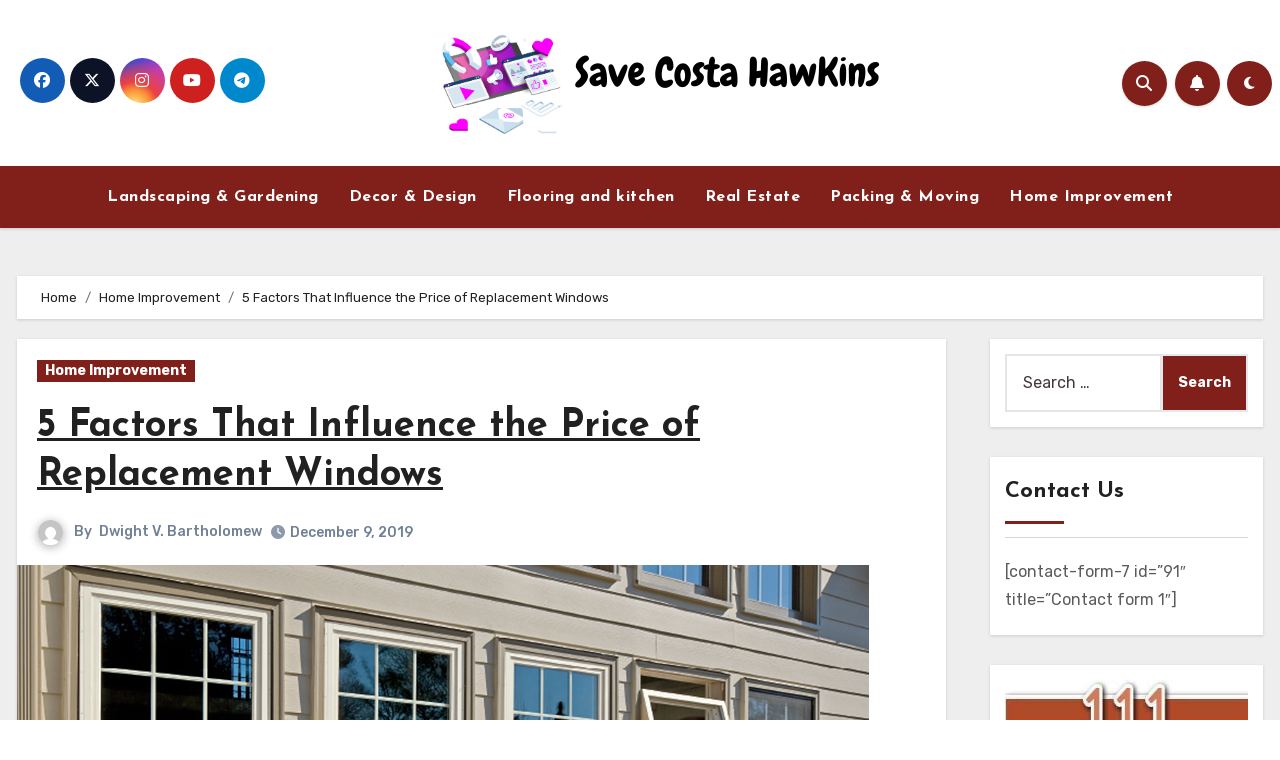

--- FILE ---
content_type: text/html; charset=UTF-8
request_url: http://savecostahawkins.org/5-factors-that-influence-the-price-of-replacement-windows/
body_size: 91991
content:
<!-- =========================
  Page Breadcrumb   
============================== -->
<!DOCTYPE html>
<html lang="en-US">
<head>
<meta charset="UTF-8">
<meta name="viewport" content="width=device-width, initial-scale=1">
<link rel="profile" href="https://gmpg.org/xfn/11">
<meta name='robots' content='index, follow, max-image-preview:large, max-snippet:-1, max-video-preview:-1' />
	<style>img:is([sizes="auto" i], [sizes^="auto," i]) { contain-intrinsic-size: 3000px 1500px }</style>
	
	<!-- This site is optimized with the Yoast SEO plugin v25.3.1 - https://yoast.com/wordpress/plugins/seo/ -->
	<title>5 Factors That Influence the Price of Replacement Windows - Save Costa HawKins</title>
	<link rel="canonical" href="http://savecostahawkins.org/5-factors-that-influence-the-price-of-replacement-windows/" />
	<meta property="og:locale" content="en_US" />
	<meta property="og:type" content="article" />
	<meta property="og:title" content="5 Factors That Influence the Price of Replacement Windows - Save Costa HawKins" />
	<meta property="og:description" content="Window replacement is a highly rewarding home improvement project that enhances the aesthetics, functionality, and value of a property. Window replacement is considered an improvement project that is quickly noticed and appreciated by anyone that comes to the house. As you have decided to give window replacement a try to improve the curb appeal of [&hellip;]" />
	<meta property="og:url" content="http://savecostahawkins.org/5-factors-that-influence-the-price-of-replacement-windows/" />
	<meta property="og:site_name" content="Save Costa HawKins" />
	<meta property="article:published_time" content="2019-12-09T07:08:00+00:00" />
	<meta property="article:modified_time" content="2019-12-09T07:34:41+00:00" />
	<meta property="og:image" content="http://savecostahawkins.org/wp-content/uploads/2019/12/New-Publish.png" />
	<meta property="og:image:width" content="852" />
	<meta property="og:image:height" content="450" />
	<meta property="og:image:type" content="image/png" />
	<meta name="author" content="Dwight V. Bartholomew" />
	<meta name="twitter:card" content="summary_large_image" />
	<meta name="twitter:label1" content="Written by" />
	<meta name="twitter:data1" content="Dwight V. Bartholomew" />
	<meta name="twitter:label2" content="Est. reading time" />
	<meta name="twitter:data2" content="2 minutes" />
	<script type="application/ld+json" class="yoast-schema-graph">{"@context":"https://schema.org","@graph":[{"@type":"Article","@id":"http://savecostahawkins.org/5-factors-that-influence-the-price-of-replacement-windows/#article","isPartOf":{"@id":"http://savecostahawkins.org/5-factors-that-influence-the-price-of-replacement-windows/"},"author":{"name":"Dwight V. Bartholomew","@id":"http://savecostahawkins.org/#/schema/person/7ca82444e93ec40683a19bdeed18609c"},"headline":"5 Factors That Influence the Price of Replacement Windows","datePublished":"2019-12-09T07:08:00+00:00","dateModified":"2019-12-09T07:34:41+00:00","mainEntityOfPage":{"@id":"http://savecostahawkins.org/5-factors-that-influence-the-price-of-replacement-windows/"},"wordCount":408,"publisher":{"@id":"http://savecostahawkins.org/#organization"},"image":{"@id":"http://savecostahawkins.org/5-factors-that-influence-the-price-of-replacement-windows/#primaryimage"},"thumbnailUrl":"http://savecostahawkins.org/wp-content/uploads/2019/12/New-Publish.png","articleSection":["Home Improvement"],"inLanguage":"en-US"},{"@type":"WebPage","@id":"http://savecostahawkins.org/5-factors-that-influence-the-price-of-replacement-windows/","url":"http://savecostahawkins.org/5-factors-that-influence-the-price-of-replacement-windows/","name":"5 Factors That Influence the Price of Replacement Windows - Save Costa HawKins","isPartOf":{"@id":"http://savecostahawkins.org/#website"},"primaryImageOfPage":{"@id":"http://savecostahawkins.org/5-factors-that-influence-the-price-of-replacement-windows/#primaryimage"},"image":{"@id":"http://savecostahawkins.org/5-factors-that-influence-the-price-of-replacement-windows/#primaryimage"},"thumbnailUrl":"http://savecostahawkins.org/wp-content/uploads/2019/12/New-Publish.png","datePublished":"2019-12-09T07:08:00+00:00","dateModified":"2019-12-09T07:34:41+00:00","breadcrumb":{"@id":"http://savecostahawkins.org/5-factors-that-influence-the-price-of-replacement-windows/#breadcrumb"},"inLanguage":"en-US","potentialAction":[{"@type":"ReadAction","target":["http://savecostahawkins.org/5-factors-that-influence-the-price-of-replacement-windows/"]}]},{"@type":"ImageObject","inLanguage":"en-US","@id":"http://savecostahawkins.org/5-factors-that-influence-the-price-of-replacement-windows/#primaryimage","url":"http://savecostahawkins.org/wp-content/uploads/2019/12/New-Publish.png","contentUrl":"http://savecostahawkins.org/wp-content/uploads/2019/12/New-Publish.png","width":852,"height":450},{"@type":"BreadcrumbList","@id":"http://savecostahawkins.org/5-factors-that-influence-the-price-of-replacement-windows/#breadcrumb","itemListElement":[{"@type":"ListItem","position":1,"name":"Home","item":"http://savecostahawkins.org/"},{"@type":"ListItem","position":2,"name":"5 Factors That Influence the Price of Replacement Windows"}]},{"@type":"WebSite","@id":"http://savecostahawkins.org/#website","url":"http://savecostahawkins.org/","name":"Save Costa HawKins","description":"All About Latest Home  News","publisher":{"@id":"http://savecostahawkins.org/#organization"},"potentialAction":[{"@type":"SearchAction","target":{"@type":"EntryPoint","urlTemplate":"http://savecostahawkins.org/?s={search_term_string}"},"query-input":{"@type":"PropertyValueSpecification","valueRequired":true,"valueName":"search_term_string"}}],"inLanguage":"en-US"},{"@type":"Organization","@id":"http://savecostahawkins.org/#organization","name":"Save Costa HawKins","url":"http://savecostahawkins.org/","logo":{"@type":"ImageObject","inLanguage":"en-US","@id":"http://savecostahawkins.org/#/schema/logo/image/","url":"http://savecostahawkins.org/wp-content/uploads/2024/06/cropped-Save-Costa-HawKins.png","contentUrl":"http://savecostahawkins.org/wp-content/uploads/2024/06/cropped-Save-Costa-HawKins.png","width":444,"height":106,"caption":"Save Costa HawKins"},"image":{"@id":"http://savecostahawkins.org/#/schema/logo/image/"}},{"@type":"Person","@id":"http://savecostahawkins.org/#/schema/person/7ca82444e93ec40683a19bdeed18609c","name":"Dwight V. Bartholomew","image":{"@type":"ImageObject","inLanguage":"en-US","@id":"http://savecostahawkins.org/#/schema/person/image/","url":"https://secure.gravatar.com/avatar/0b892f38774a7d410bd996f5883a08c1333a1250dac2026ecf1d2804f9c70f24?s=96&d=mm&r=g","contentUrl":"https://secure.gravatar.com/avatar/0b892f38774a7d410bd996f5883a08c1333a1250dac2026ecf1d2804f9c70f24?s=96&d=mm&r=g","caption":"Dwight V. Bartholomew"},"url":"http://savecostahawkins.org/author/dwight-v-bartholomew/"}]}</script>
	<!-- / Yoast SEO plugin. -->


<link rel='dns-prefetch' href='//fonts.googleapis.com' />
<link rel="alternate" type="application/rss+xml" title="Save Costa HawKins &raquo; Feed" href="http://savecostahawkins.org/feed/" />
<link rel="alternate" type="application/rss+xml" title="Save Costa HawKins &raquo; Comments Feed" href="http://savecostahawkins.org/comments/feed/" />
<script type="text/javascript">
/* <![CDATA[ */
window._wpemojiSettings = {"baseUrl":"https:\/\/s.w.org\/images\/core\/emoji\/16.0.1\/72x72\/","ext":".png","svgUrl":"https:\/\/s.w.org\/images\/core\/emoji\/16.0.1\/svg\/","svgExt":".svg","source":{"concatemoji":"http:\/\/savecostahawkins.org\/wp-includes\/js\/wp-emoji-release.min.js?ver=6.8.3"}};
/*! This file is auto-generated */
!function(s,n){var o,i,e;function c(e){try{var t={supportTests:e,timestamp:(new Date).valueOf()};sessionStorage.setItem(o,JSON.stringify(t))}catch(e){}}function p(e,t,n){e.clearRect(0,0,e.canvas.width,e.canvas.height),e.fillText(t,0,0);var t=new Uint32Array(e.getImageData(0,0,e.canvas.width,e.canvas.height).data),a=(e.clearRect(0,0,e.canvas.width,e.canvas.height),e.fillText(n,0,0),new Uint32Array(e.getImageData(0,0,e.canvas.width,e.canvas.height).data));return t.every(function(e,t){return e===a[t]})}function u(e,t){e.clearRect(0,0,e.canvas.width,e.canvas.height),e.fillText(t,0,0);for(var n=e.getImageData(16,16,1,1),a=0;a<n.data.length;a++)if(0!==n.data[a])return!1;return!0}function f(e,t,n,a){switch(t){case"flag":return n(e,"\ud83c\udff3\ufe0f\u200d\u26a7\ufe0f","\ud83c\udff3\ufe0f\u200b\u26a7\ufe0f")?!1:!n(e,"\ud83c\udde8\ud83c\uddf6","\ud83c\udde8\u200b\ud83c\uddf6")&&!n(e,"\ud83c\udff4\udb40\udc67\udb40\udc62\udb40\udc65\udb40\udc6e\udb40\udc67\udb40\udc7f","\ud83c\udff4\u200b\udb40\udc67\u200b\udb40\udc62\u200b\udb40\udc65\u200b\udb40\udc6e\u200b\udb40\udc67\u200b\udb40\udc7f");case"emoji":return!a(e,"\ud83e\udedf")}return!1}function g(e,t,n,a){var r="undefined"!=typeof WorkerGlobalScope&&self instanceof WorkerGlobalScope?new OffscreenCanvas(300,150):s.createElement("canvas"),o=r.getContext("2d",{willReadFrequently:!0}),i=(o.textBaseline="top",o.font="600 32px Arial",{});return e.forEach(function(e){i[e]=t(o,e,n,a)}),i}function t(e){var t=s.createElement("script");t.src=e,t.defer=!0,s.head.appendChild(t)}"undefined"!=typeof Promise&&(o="wpEmojiSettingsSupports",i=["flag","emoji"],n.supports={everything:!0,everythingExceptFlag:!0},e=new Promise(function(e){s.addEventListener("DOMContentLoaded",e,{once:!0})}),new Promise(function(t){var n=function(){try{var e=JSON.parse(sessionStorage.getItem(o));if("object"==typeof e&&"number"==typeof e.timestamp&&(new Date).valueOf()<e.timestamp+604800&&"object"==typeof e.supportTests)return e.supportTests}catch(e){}return null}();if(!n){if("undefined"!=typeof Worker&&"undefined"!=typeof OffscreenCanvas&&"undefined"!=typeof URL&&URL.createObjectURL&&"undefined"!=typeof Blob)try{var e="postMessage("+g.toString()+"("+[JSON.stringify(i),f.toString(),p.toString(),u.toString()].join(",")+"));",a=new Blob([e],{type:"text/javascript"}),r=new Worker(URL.createObjectURL(a),{name:"wpTestEmojiSupports"});return void(r.onmessage=function(e){c(n=e.data),r.terminate(),t(n)})}catch(e){}c(n=g(i,f,p,u))}t(n)}).then(function(e){for(var t in e)n.supports[t]=e[t],n.supports.everything=n.supports.everything&&n.supports[t],"flag"!==t&&(n.supports.everythingExceptFlag=n.supports.everythingExceptFlag&&n.supports[t]);n.supports.everythingExceptFlag=n.supports.everythingExceptFlag&&!n.supports.flag,n.DOMReady=!1,n.readyCallback=function(){n.DOMReady=!0}}).then(function(){return e}).then(function(){var e;n.supports.everything||(n.readyCallback(),(e=n.source||{}).concatemoji?t(e.concatemoji):e.wpemoji&&e.twemoji&&(t(e.twemoji),t(e.wpemoji)))}))}((window,document),window._wpemojiSettings);
/* ]]> */
</script>
<style id='wp-emoji-styles-inline-css' type='text/css'>

	img.wp-smiley, img.emoji {
		display: inline !important;
		border: none !important;
		box-shadow: none !important;
		height: 1em !important;
		width: 1em !important;
		margin: 0 0.07em !important;
		vertical-align: -0.1em !important;
		background: none !important;
		padding: 0 !important;
	}
</style>
<link rel='stylesheet' id='wp-block-library-css' href='http://savecostahawkins.org/wp-includes/css/dist/block-library/style.min.css?ver=6.8.3' type='text/css' media='all' />
<style id='wp-block-library-theme-inline-css' type='text/css'>
.wp-block-audio :where(figcaption){color:#555;font-size:13px;text-align:center}.is-dark-theme .wp-block-audio :where(figcaption){color:#ffffffa6}.wp-block-audio{margin:0 0 1em}.wp-block-code{border:1px solid #ccc;border-radius:4px;font-family:Menlo,Consolas,monaco,monospace;padding:.8em 1em}.wp-block-embed :where(figcaption){color:#555;font-size:13px;text-align:center}.is-dark-theme .wp-block-embed :where(figcaption){color:#ffffffa6}.wp-block-embed{margin:0 0 1em}.blocks-gallery-caption{color:#555;font-size:13px;text-align:center}.is-dark-theme .blocks-gallery-caption{color:#ffffffa6}:root :where(.wp-block-image figcaption){color:#555;font-size:13px;text-align:center}.is-dark-theme :root :where(.wp-block-image figcaption){color:#ffffffa6}.wp-block-image{margin:0 0 1em}.wp-block-pullquote{border-bottom:4px solid;border-top:4px solid;color:currentColor;margin-bottom:1.75em}.wp-block-pullquote cite,.wp-block-pullquote footer,.wp-block-pullquote__citation{color:currentColor;font-size:.8125em;font-style:normal;text-transform:uppercase}.wp-block-quote{border-left:.25em solid;margin:0 0 1.75em;padding-left:1em}.wp-block-quote cite,.wp-block-quote footer{color:currentColor;font-size:.8125em;font-style:normal;position:relative}.wp-block-quote:where(.has-text-align-right){border-left:none;border-right:.25em solid;padding-left:0;padding-right:1em}.wp-block-quote:where(.has-text-align-center){border:none;padding-left:0}.wp-block-quote.is-large,.wp-block-quote.is-style-large,.wp-block-quote:where(.is-style-plain){border:none}.wp-block-search .wp-block-search__label{font-weight:700}.wp-block-search__button{border:1px solid #ccc;padding:.375em .625em}:where(.wp-block-group.has-background){padding:1.25em 2.375em}.wp-block-separator.has-css-opacity{opacity:.4}.wp-block-separator{border:none;border-bottom:2px solid;margin-left:auto;margin-right:auto}.wp-block-separator.has-alpha-channel-opacity{opacity:1}.wp-block-separator:not(.is-style-wide):not(.is-style-dots){width:100px}.wp-block-separator.has-background:not(.is-style-dots){border-bottom:none;height:1px}.wp-block-separator.has-background:not(.is-style-wide):not(.is-style-dots){height:2px}.wp-block-table{margin:0 0 1em}.wp-block-table td,.wp-block-table th{word-break:normal}.wp-block-table :where(figcaption){color:#555;font-size:13px;text-align:center}.is-dark-theme .wp-block-table :where(figcaption){color:#ffffffa6}.wp-block-video :where(figcaption){color:#555;font-size:13px;text-align:center}.is-dark-theme .wp-block-video :where(figcaption){color:#ffffffa6}.wp-block-video{margin:0 0 1em}:root :where(.wp-block-template-part.has-background){margin-bottom:0;margin-top:0;padding:1.25em 2.375em}
</style>
<style id='classic-theme-styles-inline-css' type='text/css'>
/*! This file is auto-generated */
.wp-block-button__link{color:#fff;background-color:#32373c;border-radius:9999px;box-shadow:none;text-decoration:none;padding:calc(.667em + 2px) calc(1.333em + 2px);font-size:1.125em}.wp-block-file__button{background:#32373c;color:#fff;text-decoration:none}
</style>
<style id='global-styles-inline-css' type='text/css'>
:root{--wp--preset--aspect-ratio--square: 1;--wp--preset--aspect-ratio--4-3: 4/3;--wp--preset--aspect-ratio--3-4: 3/4;--wp--preset--aspect-ratio--3-2: 3/2;--wp--preset--aspect-ratio--2-3: 2/3;--wp--preset--aspect-ratio--16-9: 16/9;--wp--preset--aspect-ratio--9-16: 9/16;--wp--preset--color--black: #000000;--wp--preset--color--cyan-bluish-gray: #abb8c3;--wp--preset--color--white: #ffffff;--wp--preset--color--pale-pink: #f78da7;--wp--preset--color--vivid-red: #cf2e2e;--wp--preset--color--luminous-vivid-orange: #ff6900;--wp--preset--color--luminous-vivid-amber: #fcb900;--wp--preset--color--light-green-cyan: #7bdcb5;--wp--preset--color--vivid-green-cyan: #00d084;--wp--preset--color--pale-cyan-blue: #8ed1fc;--wp--preset--color--vivid-cyan-blue: #0693e3;--wp--preset--color--vivid-purple: #9b51e0;--wp--preset--gradient--vivid-cyan-blue-to-vivid-purple: linear-gradient(135deg,rgba(6,147,227,1) 0%,rgb(155,81,224) 100%);--wp--preset--gradient--light-green-cyan-to-vivid-green-cyan: linear-gradient(135deg,rgb(122,220,180) 0%,rgb(0,208,130) 100%);--wp--preset--gradient--luminous-vivid-amber-to-luminous-vivid-orange: linear-gradient(135deg,rgba(252,185,0,1) 0%,rgba(255,105,0,1) 100%);--wp--preset--gradient--luminous-vivid-orange-to-vivid-red: linear-gradient(135deg,rgba(255,105,0,1) 0%,rgb(207,46,46) 100%);--wp--preset--gradient--very-light-gray-to-cyan-bluish-gray: linear-gradient(135deg,rgb(238,238,238) 0%,rgb(169,184,195) 100%);--wp--preset--gradient--cool-to-warm-spectrum: linear-gradient(135deg,rgb(74,234,220) 0%,rgb(151,120,209) 20%,rgb(207,42,186) 40%,rgb(238,44,130) 60%,rgb(251,105,98) 80%,rgb(254,248,76) 100%);--wp--preset--gradient--blush-light-purple: linear-gradient(135deg,rgb(255,206,236) 0%,rgb(152,150,240) 100%);--wp--preset--gradient--blush-bordeaux: linear-gradient(135deg,rgb(254,205,165) 0%,rgb(254,45,45) 50%,rgb(107,0,62) 100%);--wp--preset--gradient--luminous-dusk: linear-gradient(135deg,rgb(255,203,112) 0%,rgb(199,81,192) 50%,rgb(65,88,208) 100%);--wp--preset--gradient--pale-ocean: linear-gradient(135deg,rgb(255,245,203) 0%,rgb(182,227,212) 50%,rgb(51,167,181) 100%);--wp--preset--gradient--electric-grass: linear-gradient(135deg,rgb(202,248,128) 0%,rgb(113,206,126) 100%);--wp--preset--gradient--midnight: linear-gradient(135deg,rgb(2,3,129) 0%,rgb(40,116,252) 100%);--wp--preset--font-size--small: 13px;--wp--preset--font-size--medium: 20px;--wp--preset--font-size--large: 36px;--wp--preset--font-size--x-large: 42px;--wp--preset--spacing--20: 0.44rem;--wp--preset--spacing--30: 0.67rem;--wp--preset--spacing--40: 1rem;--wp--preset--spacing--50: 1.5rem;--wp--preset--spacing--60: 2.25rem;--wp--preset--spacing--70: 3.38rem;--wp--preset--spacing--80: 5.06rem;--wp--preset--shadow--natural: 6px 6px 9px rgba(0, 0, 0, 0.2);--wp--preset--shadow--deep: 12px 12px 50px rgba(0, 0, 0, 0.4);--wp--preset--shadow--sharp: 6px 6px 0px rgba(0, 0, 0, 0.2);--wp--preset--shadow--outlined: 6px 6px 0px -3px rgba(255, 255, 255, 1), 6px 6px rgba(0, 0, 0, 1);--wp--preset--shadow--crisp: 6px 6px 0px rgba(0, 0, 0, 1);}:where(.is-layout-flex){gap: 0.5em;}:where(.is-layout-grid){gap: 0.5em;}body .is-layout-flex{display: flex;}.is-layout-flex{flex-wrap: wrap;align-items: center;}.is-layout-flex > :is(*, div){margin: 0;}body .is-layout-grid{display: grid;}.is-layout-grid > :is(*, div){margin: 0;}:where(.wp-block-columns.is-layout-flex){gap: 2em;}:where(.wp-block-columns.is-layout-grid){gap: 2em;}:where(.wp-block-post-template.is-layout-flex){gap: 1.25em;}:where(.wp-block-post-template.is-layout-grid){gap: 1.25em;}.has-black-color{color: var(--wp--preset--color--black) !important;}.has-cyan-bluish-gray-color{color: var(--wp--preset--color--cyan-bluish-gray) !important;}.has-white-color{color: var(--wp--preset--color--white) !important;}.has-pale-pink-color{color: var(--wp--preset--color--pale-pink) !important;}.has-vivid-red-color{color: var(--wp--preset--color--vivid-red) !important;}.has-luminous-vivid-orange-color{color: var(--wp--preset--color--luminous-vivid-orange) !important;}.has-luminous-vivid-amber-color{color: var(--wp--preset--color--luminous-vivid-amber) !important;}.has-light-green-cyan-color{color: var(--wp--preset--color--light-green-cyan) !important;}.has-vivid-green-cyan-color{color: var(--wp--preset--color--vivid-green-cyan) !important;}.has-pale-cyan-blue-color{color: var(--wp--preset--color--pale-cyan-blue) !important;}.has-vivid-cyan-blue-color{color: var(--wp--preset--color--vivid-cyan-blue) !important;}.has-vivid-purple-color{color: var(--wp--preset--color--vivid-purple) !important;}.has-black-background-color{background-color: var(--wp--preset--color--black) !important;}.has-cyan-bluish-gray-background-color{background-color: var(--wp--preset--color--cyan-bluish-gray) !important;}.has-white-background-color{background-color: var(--wp--preset--color--white) !important;}.has-pale-pink-background-color{background-color: var(--wp--preset--color--pale-pink) !important;}.has-vivid-red-background-color{background-color: var(--wp--preset--color--vivid-red) !important;}.has-luminous-vivid-orange-background-color{background-color: var(--wp--preset--color--luminous-vivid-orange) !important;}.has-luminous-vivid-amber-background-color{background-color: var(--wp--preset--color--luminous-vivid-amber) !important;}.has-light-green-cyan-background-color{background-color: var(--wp--preset--color--light-green-cyan) !important;}.has-vivid-green-cyan-background-color{background-color: var(--wp--preset--color--vivid-green-cyan) !important;}.has-pale-cyan-blue-background-color{background-color: var(--wp--preset--color--pale-cyan-blue) !important;}.has-vivid-cyan-blue-background-color{background-color: var(--wp--preset--color--vivid-cyan-blue) !important;}.has-vivid-purple-background-color{background-color: var(--wp--preset--color--vivid-purple) !important;}.has-black-border-color{border-color: var(--wp--preset--color--black) !important;}.has-cyan-bluish-gray-border-color{border-color: var(--wp--preset--color--cyan-bluish-gray) !important;}.has-white-border-color{border-color: var(--wp--preset--color--white) !important;}.has-pale-pink-border-color{border-color: var(--wp--preset--color--pale-pink) !important;}.has-vivid-red-border-color{border-color: var(--wp--preset--color--vivid-red) !important;}.has-luminous-vivid-orange-border-color{border-color: var(--wp--preset--color--luminous-vivid-orange) !important;}.has-luminous-vivid-amber-border-color{border-color: var(--wp--preset--color--luminous-vivid-amber) !important;}.has-light-green-cyan-border-color{border-color: var(--wp--preset--color--light-green-cyan) !important;}.has-vivid-green-cyan-border-color{border-color: var(--wp--preset--color--vivid-green-cyan) !important;}.has-pale-cyan-blue-border-color{border-color: var(--wp--preset--color--pale-cyan-blue) !important;}.has-vivid-cyan-blue-border-color{border-color: var(--wp--preset--color--vivid-cyan-blue) !important;}.has-vivid-purple-border-color{border-color: var(--wp--preset--color--vivid-purple) !important;}.has-vivid-cyan-blue-to-vivid-purple-gradient-background{background: var(--wp--preset--gradient--vivid-cyan-blue-to-vivid-purple) !important;}.has-light-green-cyan-to-vivid-green-cyan-gradient-background{background: var(--wp--preset--gradient--light-green-cyan-to-vivid-green-cyan) !important;}.has-luminous-vivid-amber-to-luminous-vivid-orange-gradient-background{background: var(--wp--preset--gradient--luminous-vivid-amber-to-luminous-vivid-orange) !important;}.has-luminous-vivid-orange-to-vivid-red-gradient-background{background: var(--wp--preset--gradient--luminous-vivid-orange-to-vivid-red) !important;}.has-very-light-gray-to-cyan-bluish-gray-gradient-background{background: var(--wp--preset--gradient--very-light-gray-to-cyan-bluish-gray) !important;}.has-cool-to-warm-spectrum-gradient-background{background: var(--wp--preset--gradient--cool-to-warm-spectrum) !important;}.has-blush-light-purple-gradient-background{background: var(--wp--preset--gradient--blush-light-purple) !important;}.has-blush-bordeaux-gradient-background{background: var(--wp--preset--gradient--blush-bordeaux) !important;}.has-luminous-dusk-gradient-background{background: var(--wp--preset--gradient--luminous-dusk) !important;}.has-pale-ocean-gradient-background{background: var(--wp--preset--gradient--pale-ocean) !important;}.has-electric-grass-gradient-background{background: var(--wp--preset--gradient--electric-grass) !important;}.has-midnight-gradient-background{background: var(--wp--preset--gradient--midnight) !important;}.has-small-font-size{font-size: var(--wp--preset--font-size--small) !important;}.has-medium-font-size{font-size: var(--wp--preset--font-size--medium) !important;}.has-large-font-size{font-size: var(--wp--preset--font-size--large) !important;}.has-x-large-font-size{font-size: var(--wp--preset--font-size--x-large) !important;}
:where(.wp-block-post-template.is-layout-flex){gap: 1.25em;}:where(.wp-block-post-template.is-layout-grid){gap: 1.25em;}
:where(.wp-block-columns.is-layout-flex){gap: 2em;}:where(.wp-block-columns.is-layout-grid){gap: 2em;}
:root :where(.wp-block-pullquote){font-size: 1.5em;line-height: 1.6;}
</style>
<link rel='stylesheet' id='blogus-fonts-css' href='//fonts.googleapis.com/css?family=Rubik%3A400%2C500%2C700%7CJosefin+Sans%3A400%2C500%2C700%26display%3Dswap&#038;subset=latin%2Clatin-ext' type='text/css' media='all' />
<link rel='stylesheet' id='blogus-google-fonts-css' href='//fonts.googleapis.com/css?family=ABeeZee%7CAbel%7CAbril+Fatface%7CAclonica%7CAcme%7CActor%7CAdamina%7CAdvent+Pro%7CAguafina+Script%7CAkronim%7CAladin%7CAldrich%7CAlef%7CAlegreya%7CAlegreya+SC%7CAlegreya+Sans%7CAlegreya+Sans+SC%7CAlex+Brush%7CAlfa+Slab+One%7CAlice%7CAlike%7CAlike+Angular%7CAllan%7CAllerta%7CAllerta+Stencil%7CAllura%7CAlmendra%7CAlmendra+Display%7CAlmendra+SC%7CAmarante%7CAmaranth%7CAmatic+SC%7CAmatica+SC%7CAmethysta%7CAmiko%7CAmiri%7CAmita%7CAnaheim%7CAndada%7CAndika%7CAngkor%7CAnnie+Use+Your+Telescope%7CAnonymous+Pro%7CAntic%7CAntic+Didone%7CAntic+Slab%7CAnton%7CArapey%7CArbutus%7CArbutus+Slab%7CArchitects+Daughter%7CArchivo+Black%7CArchivo+Narrow%7CAref+Ruqaa%7CArima+Madurai%7CArimo%7CArizonia%7CArmata%7CArtifika%7CArvo%7CArya%7CAsap%7CAsar%7CAsset%7CAssistant%7CAstloch%7CAsul%7CAthiti%7CAtma%7CAtomic+Age%7CAubrey%7CAudiowide%7CAutour+One%7CAverage%7CAverage+Sans%7CAveria+Gruesa+Libre%7CAveria+Libre%7CAveria+Sans+Libre%7CAveria+Serif+Libre%7CBad+Script%7CBaloo%7CBaloo+Bhai%7CBaloo+Da%7CBaloo+Thambi%7CBalthazar%7CBangers%7CBasic%7CBattambang%7CBaumans%7CBayon%7CBelgrano%7CBelleza%7CBenchNine%7CBentham%7CBerkshire+Swash%7CBevan%7CBigelow+Rules%7CBigshot+One%7CBilbo%7CBilbo+Swash+Caps%7CBioRhyme%7CBioRhyme+Expanded%7CBiryani%7CBitter%7CBlack+Ops+One%7CBokor%7CBonbon%7CBoogaloo%7CBowlby+One%7CBowlby+One+SC%7CBrawler%7CBree+Serif%7CBubblegum+Sans%7CBubbler+One%7CBuda%7CBuenard%7CBungee%7CBungee+Hairline%7CBungee+Inline%7CBungee+Outline%7CBungee+Shade%7CButcherman%7CButterfly+Kids%7CCabin%7CCabin+Condensed%7CCabin+Sketch%7CCaesar+Dressing%7CCagliostro%7CCairo%7CCalligraffitti%7CCambay%7CCambo%7CCandal%7CCantarell%7CCantata+One%7CCantora+One%7CCapriola%7CCardo%7CCarme%7CCarrois+Gothic%7CCarrois+Gothic+SC%7CCarter+One%7CCatamaran%7CCaudex%7CCaveat%7CCaveat+Brush%7CCedarville+Cursive%7CCeviche+One%7CChanga%7CChanga+One%7CChango%7CChathura%7CChau+Philomene+One%7CChela+One%7CChelsea+Market%7CChenla%7CCherry+Cream+Soda%7CCherry+Swash%7CChewy%7CChicle%7CChivo%7CChonburi%7CCinzel%7CCinzel+Decorative%7CClicker+Script%7CCoda%7CCoda+Caption%7CCodystar%7CCoiny%7CCombo%7CComfortaa%7CComing+Soon%7CConcert+One%7CCondiment%7CContent%7CContrail+One%7CConvergence%7CCookie%7CCopse%7CCorben%7CCormorant%7CCormorant+Garamond%7CCormorant+Infant%7CCormorant+SC%7CCormorant+Unicase%7CCormorant+Upright%7CCourgette%7CCousine%7CCoustard%7CCovered+By+Your+Grace%7CCrafty+Girls%7CCreepster%7CCrete+Round%7CCrimson+Text%7CCroissant+One%7CCrushed%7CCuprum%7CCutive%7CCutive+Mono%7CDamion%7CDancing+Script%7CDangrek%7CDavid+Libre%7CDawning+of+a+New+Day%7CDays+One%7CDekko%7CDelius%7CDelius+Swash+Caps%7CDelius+Unicase%7CDella+Respira%7CDenk+One%7CDevonshire%7CDhurjati%7CDidact+Gothic%7CDiplomata%7CDiplomata+SC%7CDomine%7CDonegal+One%7CDoppio+One%7CDorsa%7CDosis%7CDr+Sugiyama%7CDroid+Sans%7CDroid+Sans+Mono%7CDroid+Serif%7CDuru+Sans%7CDynalight%7CEB+Garamond%7CEagle+Lake%7CEater%7CEconomica%7CEczar%7CEk+Mukta%7CEl+Messiri%7CElectrolize%7CElsie%7CElsie+Swash+Caps%7CEmblema+One%7CEmilys+Candy%7CEngagement%7CEnglebert%7CEnriqueta%7CErica+One%7CEsteban%7CEuphoria+Script%7CEwert%7CExo%7CExo+2%7CExpletus+Sans%7CFanwood+Text%7CFarsan%7CFascinate%7CFascinate+Inline%7CFaster+One%7CFasthand%7CFauna+One%7CFederant%7CFedero%7CFelipa%7CFenix%7CFinger+Paint%7CFira+Mono%7CFira+Sans%7CFjalla+One%7CFjord+One%7CFlamenco%7CFlavors%7CFondamento%7CFontdiner+Swanky%7CForum%7CFrancois+One%7CFrank+Ruhl+Libre%7CFreckle+Face%7CFredericka+the+Great%7CFredoka+One%7CFreehand%7CFresca%7CFrijole%7CFruktur%7CFugaz+One%7CGFS+Didot%7CGFS+Neohellenic%7CGabriela%7CGafata%7CGalada%7CGaldeano%7CGalindo%7CGentium+Basic%7CGentium+Book+Basic%7CGeo%7CGeostar%7CGeostar+Fill%7CGermania+One%7CGidugu%7CGilda+Display%7CGive+You+Glory%7CGlass+Antiqua%7CGlegoo%7CGloria+Hallelujah%7CGoblin+One%7CGochi+Hand%7CGorditas%7CGoudy+Bookletter+1911%7CGraduate%7CGrand+Hotel%7CGravitas+One%7CGreat+Vibes%7CGriffy%7CGruppo%7CGudea%7CGurajada%7CHabibi%7CHalant%7CHammersmith+One%7CHanalei%7CHanalei+Fill%7CHandlee%7CHanuman%7CHappy+Monkey%7CHarmattan%7CHeadland+One%7CHeebo%7CHenny+Penny%7CHerr+Von+Muellerhoff%7CHind%7CHind+Guntur%7CHind+Madurai%7CHind+Siliguri%7CHind+Vadodara%7CHoltwood+One+SC%7CHomemade+Apple%7CHomenaje%7CIM+Fell+DW+Pica%7CIM+Fell+DW+Pica+SC%7CIM+Fell+Double+Pica%7CIM+Fell+Double+Pica+SC%7CIM+Fell+English%7CIM+Fell+English+SC%7CIM+Fell+French+Canon%7CIM+Fell+French+Canon+SC%7CIM+Fell+Great+Primer%7CIM+Fell+Great+Primer+SC%7CIceberg%7CIceland%7CImprima%7CInconsolata%7CInder%7CIndie+Flower%7CInika%7CInknut+Antiqua%7CIrish+Grover%7CIstok+Web%7CItaliana%7CItalianno%7CItim%7CJacques+Francois%7CJacques+Francois+Shadow%7CJaldi%7CJim+Nightshade%7CJockey+One%7CJolly+Lodger%7CJomhuria%7CJosefin+Sans%7CJosefin+Slab%7CJoti+One%7CJudson%7CJulee%7CJulius+Sans+One%7CJunge%7CJura%7CJust+Another+Hand%7CJust+Me+Again+Down+Here%7CKadwa%7CKalam%7CKameron%7CKanit%7CKantumruy%7CKarla%7CKarma%7CKatibeh%7CKaushan+Script%7CKavivanar%7CKavoon%7CKdam+Thmor%7CKeania+One%7CKelly+Slab%7CKenia%7CKhand%7CKhmer%7CKhula%7CKite+One%7CKnewave%7CKotta+One%7CKoulen%7CKranky%7CKreon%7CKristi%7CKrona+One%7CKumar+One%7CKumar+One+Outline%7CKurale%7CLa+Belle+Aurore%7CLaila%7CLakki+Reddy%7CLalezar%7CLancelot%7CLateef%7CLato%7CLeague+Script%7CLeckerli+One%7CLedger%7CLekton%7CLemon%7CLemonada%7CLibre+Baskerville%7CLibre+Franklin%7CLife+Savers%7CLilita+One%7CLily+Script+One%7CLimelight%7CLinden+Hill%7CLobster%7CLobster+Two%7CLondrina+Outline%7CLondrina+Shadow%7CLondrina+Sketch%7CLondrina+Solid%7CLora%7CLove+Ya+Like+A+Sister%7CLoved+by+the+King%7CLovers+Quarrel%7CLuckiest+Guy%7CLusitana%7CLustria%7CMacondo%7CMacondo+Swash+Caps%7CMada%7CMagra%7CMaiden+Orange%7CMaitree%7CMako%7CMallanna%7CMandali%7CMarcellus%7CMarcellus+SC%7CMarck+Script%7CMargarine%7CMarko+One%7CMarmelad%7CMartel%7CMartel+Sans%7CMarvel%7CMate%7CMate+SC%7CMaven+Pro%7CMcLaren%7CMeddon%7CMedievalSharp%7CMedula+One%7CMeera+Inimai%7CMegrim%7CMeie+Script%7CMerienda%7CMerienda+One%7CMerriweather%7CMerriweather+Sans%7CMetal%7CMetal+Mania%7CMetamorphous%7CMetrophobic%7CMichroma%7CMilonga%7CMiltonian%7CMiltonian+Tattoo%7CMiniver%7CMiriam+Libre%7CMirza%7CMiss+Fajardose%7CMitr%7CModak%7CModern+Antiqua%7CMogra%7CMolengo%7CMolle%7CMonda%7CMonofett%7CMonoton%7CMonsieur+La+Doulaise%7CMontaga%7CMontez%7CMontserrat%7CMontserrat+Alternates%7CMontserrat+Subrayada%7CMoul%7CMoulpali%7CMountains+of+Christmas%7CMouse+Memoirs%7CMr+Bedfort%7CMr+Dafoe%7CMr+De+Haviland%7CMrs+Saint+Delafield%7CMrs+Sheppards%7CMukta+Vaani%7CMuli%7CMystery+Quest%7CNTR%7CNeucha%7CNeuton%7CNew+Rocker%7CNews+Cycle%7CNiconne%7CNixie+One%7CNobile%7CNokora%7CNorican%7CNosifer%7CNothing+You+Could+Do%7CNoticia+Text%7CNoto+Sans%7CNoto+Serif%7CNova+Cut%7CNova+Flat%7CNova+Mono%7CNova+Oval%7CNova+Round%7CNova+Script%7CNova+Slim%7CNova+Square%7CNumans%7CNunito%7COdor+Mean+Chey%7COffside%7COld+Standard+TT%7COldenburg%7COleo+Script%7COleo+Script+Swash+Caps%7COpen+Sans%7COpen+Sans+Condensed%7COranienbaum%7COrbitron%7COregano%7COrienta%7COriginal+Surfer%7COswald%7COver+the+Rainbow%7COverlock%7COverlock+SC%7COvo%7COxygen%7COxygen+Mono%7CPT+Mono%7CPT+Sans%7CPT+Sans+Caption%7CPT+Sans+Narrow%7CPT+Serif%7CPT+Serif+Caption%7CPacifico%7CPalanquin%7CPalanquin+Dark%7CPaprika%7CParisienne%7CPassero+One%7CPassion+One%7CPathway+Gothic+One%7CPatrick+Hand%7CPatrick+Hand+SC%7CPattaya%7CPatua+One%7CPavanam%7CPaytone+One%7CPeddana%7CPeralta%7CPermanent+Marker%7CPetit+Formal+Script%7CPetrona%7CPhilosopher%7CPiedra%7CPinyon+Script%7CPirata+One%7CPlaster%7CPlay%7CPlayball%7CPlayfair+Display%7CPlayfair+Display+SC%7CPodkova%7CPoiret+One%7CPoller+One%7CPoly%7CPompiere%7CPontano+Sans%7CPoppins%7CPort+Lligat+Sans%7CPort+Lligat+Slab%7CPragati+Narrow%7CPrata%7CPreahvihear%7CPress+Start+2P%7CPridi%7CPrincess+Sofia%7CProciono%7CPrompt%7CProsto+One%7CProza+Libre%7CPuritan%7CPurple+Purse%7CQuando%7CQuantico%7CQuattrocento%7CQuattrocento+Sans%7CQuestrial%7CQuicksand%7CQuintessential%7CQwigley%7CRacing+Sans+One%7CRadley%7CRajdhani%7CRakkas%7CRaleway%7CRaleway+Dots%7CRamabhadra%7CRamaraja%7CRambla%7CRammetto+One%7CRanchers%7CRancho%7CRanga%7CRasa%7CRationale%7CRavi+Prakash%7CRedressed%7CReem+Kufi%7CReenie+Beanie%7CRevalia%7CRhodium+Libre%7CRibeye%7CRibeye+Marrow%7CRighteous%7CRisque%7CRoboto%7CRoboto+Condensed%7CRoboto+Mono%7CRoboto+Slab%7CRochester%7CRock+Salt%7CRokkitt%7CRomanesco%7CRopa+Sans%7CRosario%7CRosarivo%7CRouge+Script%7CRozha+One%7CRubik%7CRubik+Mono+One%7CRubik+One%7CRuda%7CRufina%7CRuge+Boogie%7CRuluko%7CRum+Raisin%7CRuslan+Display%7CRusso+One%7CRuthie%7CRye%7CSacramento%7CSahitya%7CSail%7CSalsa%7CSanchez%7CSancreek%7CSansita+One%7CSarala%7CSarina%7CSarpanch%7CSatisfy%7CScada%7CScheherazade%7CSchoolbell%7CScope+One%7CSeaweed+Script%7CSecular+One%7CSevillana%7CSeymour+One%7CShadows+Into+Light%7CShadows+Into+Light+Two%7CShanti%7CShare%7CShare+Tech%7CShare+Tech+Mono%7CShojumaru%7CShort+Stack%7CShrikhand%7CSiemreap%7CSigmar+One%7CSignika%7CSignika+Negative%7CSimonetta%7CSintony%7CSirin+Stencil%7CSix+Caps%7CSkranji%7CSlabo+13px%7CSlabo+27px%7CSlackey%7CSmokum%7CSmythe%7CSniglet%7CSnippet%7CSnowburst+One%7CSofadi+One%7CSofia%7CSonsie+One%7CSorts+Mill+Goudy%7CSource+Code+Pro%7CSource+Sans+Pro%7CSource+Serif+Pro%7CSpace+Mono%7CSpecial+Elite%7CSpicy+Rice%7CSpinnaker%7CSpirax%7CSquada+One%7CSree+Krushnadevaraya%7CSriracha%7CStalemate%7CStalinist+One%7CStardos+Stencil%7CStint+Ultra+Condensed%7CStint+Ultra+Expanded%7CStoke%7CStrait%7CSue+Ellen+Francisco%7CSuez+One%7CSumana%7CSunshiney%7CSupermercado+One%7CSura%7CSuranna%7CSuravaram%7CSuwannaphum%7CSwanky+and+Moo+Moo%7CSyncopate%7CTangerine%7CTaprom%7CTauri%7CTaviraj%7CTeko%7CTelex%7CTenali+Ramakrishna%7CTenor+Sans%7CText+Me+One%7CThe+Girl+Next+Door%7CTienne%7CTillana%7CTimmana%7CTinos%7CTitan+One%7CTitillium+Web%7CTrade+Winds%7CTrirong%7CTrocchi%7CTrochut%7CTrykker%7CTulpen+One%7CUbuntu%7CUbuntu+Condensed%7CUbuntu+Mono%7CUltra%7CUncial+Antiqua%7CUnderdog%7CUnica+One%7CUnifrakturCook%7CUnifrakturMaguntia%7CUnkempt%7CUnlock%7CUnna%7CVT323%7CVampiro+One%7CVarela%7CVarela+Round%7CVast+Shadow%7CVesper+Libre%7CVibur%7CVidaloka%7CViga%7CVoces%7CVolkhov%7CVollkorn%7CVoltaire%7CWaiting+for+the+Sunrise%7CWallpoet%7CWalter+Turncoat%7CWarnes%7CWellfleet%7CWendy+One%7CWire+One%7CWork+Sans%7CYanone+Kaffeesatz%7CYantramanav%7CYatra+One%7CYellowtail%7CYeseva+One%7CYesteryear%7CYrsa%7CZeyada&#038;subset=latin%2Clatin-ext' type='text/css' media='all' />
<link rel='stylesheet' id='bootstrap-css' href='http://savecostahawkins.org/wp-content/themes/blogus/css/bootstrap.css?ver=6.8.3' type='text/css' media='all' />
<link rel='stylesheet' id='blogus-style-css' href='http://savecostahawkins.org/wp-content/themes/bloghunt/style.css?ver=6.8.3' type='text/css' media='all' />
<link rel='stylesheet' id='all-css-css' href='http://savecostahawkins.org/wp-content/themes/blogus/css/all.css?ver=6.8.3' type='text/css' media='all' />
<link rel='stylesheet' id='dark-css' href='http://savecostahawkins.org/wp-content/themes/blogus/css/colors/dark.css?ver=6.8.3' type='text/css' media='all' />
<link rel='stylesheet' id='swiper-bundle-css-css' href='http://savecostahawkins.org/wp-content/themes/blogus/css/swiper-bundle.css?ver=6.8.3' type='text/css' media='all' />
<link rel='stylesheet' id='smartmenus-css' href='http://savecostahawkins.org/wp-content/themes/blogus/css/jquery.smartmenus.bootstrap.css?ver=6.8.3' type='text/css' media='all' />
<link rel='stylesheet' id='animate-css' href='http://savecostahawkins.org/wp-content/themes/blogus/css/animate.css?ver=6.8.3' type='text/css' media='all' />
<link rel='stylesheet' id='blogus-custom-css-css' href='http://savecostahawkins.org/wp-content/themes/blogus/inc/ansar/customize/css/customizer.css?ver=1.0' type='text/css' media='all' />
<link rel='stylesheet' id='blogus-style-parent-css' href='http://savecostahawkins.org/wp-content/themes/blogus/style.css?ver=6.8.3' type='text/css' media='all' />
<link rel='stylesheet' id='bloghunt-style-css' href='http://savecostahawkins.org/wp-content/themes/bloghunt/style.css?ver=1.0' type='text/css' media='all' />
<link rel='stylesheet' id='bloghunt-default-css-css' href='http://savecostahawkins.org/wp-content/themes/bloghunt/css/colors/default.css?ver=6.8.3' type='text/css' media='all' />
<script type="text/javascript" src="http://savecostahawkins.org/wp-includes/js/jquery/jquery.min.js?ver=3.7.1" id="jquery-core-js"></script>
<script type="text/javascript" src="http://savecostahawkins.org/wp-includes/js/jquery/jquery-migrate.min.js?ver=3.4.1" id="jquery-migrate-js"></script>
<script type="text/javascript" src="http://savecostahawkins.org/wp-content/themes/blogus/js/navigation.js?ver=6.8.3" id="blogus-navigation-js"></script>
<script type="text/javascript" src="http://savecostahawkins.org/wp-content/themes/blogus/js/bootstrap.js?ver=6.8.3" id="blogus_bootstrap_script-js"></script>
<script type="text/javascript" src="http://savecostahawkins.org/wp-content/themes/blogus/js/swiper-bundle.js?ver=6.8.3" id="swiper-bundle-js"></script>
<script type="text/javascript" src="http://savecostahawkins.org/wp-content/themes/blogus/js/main.js?ver=6.8.3" id="blogus_main-js-js"></script>
<script type="text/javascript" src="http://savecostahawkins.org/wp-content/themes/blogus/js/sticksy.min.js?ver=6.8.3" id="sticksy-js-js"></script>
<script type="text/javascript" src="http://savecostahawkins.org/wp-content/themes/blogus/js/jquery.smartmenus.js?ver=6.8.3" id="smartmenus-js-js"></script>
<script type="text/javascript" src="http://savecostahawkins.org/wp-content/themes/blogus/js/jquery.smartmenus.bootstrap.js?ver=6.8.3" id="bootstrap-smartmenus-js-js"></script>
<script type="text/javascript" src="http://savecostahawkins.org/wp-content/themes/blogus/js/jquery.cookie.min.js?ver=6.8.3" id="jquery-cookie-js"></script>
<link rel="https://api.w.org/" href="http://savecostahawkins.org/wp-json/" /><link rel="alternate" title="JSON" type="application/json" href="http://savecostahawkins.org/wp-json/wp/v2/posts/260" /><link rel="EditURI" type="application/rsd+xml" title="RSD" href="http://savecostahawkins.org/xmlrpc.php?rsd" />
<meta name="generator" content="WordPress 6.8.3" />
<link rel='shortlink' href='http://savecostahawkins.org/?p=260' />
<link rel="alternate" title="oEmbed (JSON)" type="application/json+oembed" href="http://savecostahawkins.org/wp-json/oembed/1.0/embed?url=http%3A%2F%2Fsavecostahawkins.org%2F5-factors-that-influence-the-price-of-replacement-windows%2F" />
<link rel="alternate" title="oEmbed (XML)" type="text/xml+oembed" href="http://savecostahawkins.org/wp-json/oembed/1.0/embed?url=http%3A%2F%2Fsavecostahawkins.org%2F5-factors-that-influence-the-price-of-replacement-windows%2F&#038;format=xml" />
    <style>
    .bs-blog-post p:nth-of-type(1)::first-letter {
        display: none;
    }
    </style>
    <style type="text/css" id="custom-background-css">
        :root {
            --wrap-color: #eee        }
    </style>
    <style type="text/css">
                    .site-title,
            .site-description {
                position: absolute;
                clip: rect(1px, 1px, 1px, 1px);
            }
            </style>
    <link rel="icon" href="http://savecostahawkins.org/wp-content/uploads/2024/06/cropped-cropped-Save-Costa-HawKins-32x32.png" sizes="32x32" />
<link rel="icon" href="http://savecostahawkins.org/wp-content/uploads/2024/06/cropped-cropped-Save-Costa-HawKins-192x192.png" sizes="192x192" />
<link rel="apple-touch-icon" href="http://savecostahawkins.org/wp-content/uploads/2024/06/cropped-cropped-Save-Costa-HawKins-180x180.png" />
<meta name="msapplication-TileImage" content="http://savecostahawkins.org/wp-content/uploads/2024/06/cropped-cropped-Save-Costa-HawKins-270x270.png" />
</head>
<body class="wp-singular post-template-default single single-post postid-260 single-format-standard wp-custom-logo wp-embed-responsive wp-theme-blogus wp-child-theme-bloghunt  ta-hide-date-author-in-list defaultcolor" >
<div id="page" class="site">
<a class="skip-link screen-reader-text" href="#content">
Skip to content</a>
    <div class="wrapper" id="custom-background-css">
      <!--header--> 
      <header class="bs-headfive"> 
      <!-- Main Menu Area-->
      <div class="bs-header-main d-none d-lg-block">
        <div class="inner">
          <div class="container">
            <div class="row align-items-center">
              <div class="col-lg-4">
                    <ul class="bs-social info-left">
                <li>
            <a  href="#">
              <i class="fab fa-facebook"></i>
            </a>
          </li>
                    <li>
            <a  href="#">
              <i class="fa-brands fa-x-twitter"></i>
            </a>
          </li>
                    <li>
            <a  href="#">
              <i class="fab fa-instagram"></i>
            </a>
          </li>
                    <li>
            <a  href="#">
              <i class="fab fa-youtube"></i>
            </a>
          </li>
                    <li>
            <a  href="#">
              <i class="fab fa-telegram"></i>
            </a>
          </li>
              </ul>
                </div>
              <div class="navbar-header col-lg-4">
                <div class="site-logo">
                  <a href="http://savecostahawkins.org/" class="navbar-brand" rel="home"><img width="444" height="106" src="http://savecostahawkins.org/wp-content/uploads/2024/06/cropped-Save-Costa-HawKins.png" class="custom-logo" alt="Save Costa HawKins" decoding="async" srcset="http://savecostahawkins.org/wp-content/uploads/2024/06/cropped-Save-Costa-HawKins.png 444w, http://savecostahawkins.org/wp-content/uploads/2024/06/cropped-Save-Costa-HawKins-300x72.png 300w" sizes="(max-width: 444px) 100vw, 444px" /></a>                </div>
                <div class="site-branding-text d-none">
                                      <p class="site-title"> <a href="http://savecostahawkins.org/" rel="home">Save Costa HawKins</a></p>
                                      <p class="site-description">All About Latest Home  News</p>
                </div>
              </div>
              <div class="col-lg-4 d-none d-lg-flex justify-content-end">
                <!-- Right nav -->
                <div class="info-right right-nav d-flex align-items-center justify-content-center justify-content-md-end">
                              <a class="msearch ml-auto"  data-bs-target="#exampleModal"  href="#" data-bs-toggle="modal">
                <i class="fa fa-search"></i>
            </a> 
                  <a class="subscribe-btn" href="#"  target="_blank"   ><i class="fas fa-bell"></i></a>
                  
            <label class="switch" for="switch">
                <input type="checkbox" name="theme" id="switch" class="defaultcolor" data-skin-mode="defaultcolor">
                <span class="slider"></span>
            </label>
         
                </div>
                <!-- /Right nav -->
              </div>
            </div>
          </div>
        </div>
      </div>
      <!-- /Main Menu Area-->
      <div class="bs-menu-full">
        <nav class="navbar navbar-expand-lg navbar-wp">
          <div class="container">
            <!-- Right nav -->
            <div class="m-header align-items-center">
              <!-- navbar-toggle -->
              <button class="navbar-toggler x collapsed" type="button" data-bs-toggle="collapse"
                data-bs-target="#navbar-wp" aria-controls="navbar-wp" aria-expanded="false"
                aria-label="Toggle navigation"> 
                <span class="icon-bar"></span>
                <span class="icon-bar"></span>
                <span class="icon-bar"></span>
              </button>
              <div class="navbar-header">
                <div class="site-logo">
                  <a href="http://savecostahawkins.org/" class="navbar-brand" rel="home"><img width="444" height="106" src="http://savecostahawkins.org/wp-content/uploads/2024/06/cropped-Save-Costa-HawKins.png" class="custom-logo" alt="Save Costa HawKins" decoding="async" srcset="http://savecostahawkins.org/wp-content/uploads/2024/06/cropped-Save-Costa-HawKins.png 444w, http://savecostahawkins.org/wp-content/uploads/2024/06/cropped-Save-Costa-HawKins-300x72.png 300w" sizes="(max-width: 444px) 100vw, 444px" /></a>                </div>
                <div class="site-branding-text d-none">
                  <div class="site-title"><a href="http://savecostahawkins.org/" rel="home">Save Costa HawKins</a></div>
                  <p class="site-description">All About Latest Home  News</p>
                </div>
              </div>
              <div class="right-nav"> 
                                    <a class="msearch ml-auto" href=".bs_model" data-bs-toggle="modal"> <i class="fa fa-search"></i> </a>
                              </div>
            </div>
            <!-- /Right nav -->
            <!-- Navigation -->
            <!-- Navigation -->
            <div class="collapse navbar-collapse" id="navbar-wp">
              <ul id="menu-home" class="nav navbar-nav mx-auto "><li id="menu-item-108" class="menu-item menu-item-type-taxonomy menu-item-object-category menu-item-108"><a class="nav-link" title="Landscaping &amp; Gardening" href="http://savecostahawkins.org/category/landscaping-gardening/">Landscaping &#038; Gardening</a></li>
<li id="menu-item-109" class="menu-item menu-item-type-taxonomy menu-item-object-category menu-item-109"><a class="nav-link" title="Decor &amp; Design" href="http://savecostahawkins.org/category/decor-design/">Decor &#038; Design</a></li>
<li id="menu-item-110" class="menu-item menu-item-type-taxonomy menu-item-object-category menu-item-110"><a class="nav-link" title="Flooring and kitchen" href="http://savecostahawkins.org/category/flooring-and-kitchen/">Flooring and kitchen</a></li>
<li id="menu-item-111" class="menu-item menu-item-type-taxonomy menu-item-object-category menu-item-111"><a class="nav-link" title="Real Estate" href="http://savecostahawkins.org/category/real-estate/">Real Estate</a></li>
<li id="menu-item-112" class="menu-item menu-item-type-taxonomy menu-item-object-category menu-item-112"><a class="nav-link" title="Packing &amp; Moving" href="http://savecostahawkins.org/category/packing-moving/">Packing &#038; Moving</a></li>
<li id="menu-item-113" class="menu-item menu-item-type-taxonomy menu-item-object-category current-post-ancestor current-menu-parent current-post-parent menu-item-113"><a class="nav-link" title="Home Improvement" href="http://savecostahawkins.org/category/home-improvement/">Home Improvement</a></li>
</ul>            </div>
            <!-- Right nav -->
             
            <!-- /Right nav -->
          </div>
        </nav>
      </div>
      <!--/main Menu Area-->
</header>
<!--mainfeatured start-->
<div class="mainfeatured mt-5">
    <!--container-->
    <div class="container">
        <!--row-->
        <div class="row">              
     
        </div><!--/row-->
    </div><!--/container-->
</div>
<!--mainfeatured end-->
   <main id="content" class="single-class">
  <div class="container"> 
    <!--row-->
    <div class="row">
      <!--==================== breadcrumb section ====================-->
        <div class="bs-breadcrumb-section">
            <div class="overlay">
                <div class="container">
                    <div class="row">
                        <nav aria-label="breadcrumb">
                            <ol class="breadcrumb">
                                <div role="navigation" aria-label="Breadcrumbs" class="breadcrumb-trail breadcrumbs" itemprop="breadcrumb"><ul class="breadcrumb trail-items" itemscope itemtype="http://schema.org/BreadcrumbList"><meta name="numberOfItems" content="3" /><meta name="itemListOrder" content="Ascending" /><li itemprop="itemListElement breadcrumb-item" itemscope itemtype="http://schema.org/ListItem" class="trail-item breadcrumb-item  trail-begin"><a href="http://savecostahawkins.org/" rel="home" itemprop="item"><span itemprop="name">Home</span></a><meta itemprop="position" content="1" /></li><li itemprop="itemListElement breadcrumb-item" itemscope itemtype="http://schema.org/ListItem" class="trail-item breadcrumb-item "><a href="http://savecostahawkins.org/category/home-improvement/" itemprop="item"><span itemprop="name">Home Improvement</span></a><meta itemprop="position" content="2" /></li><li itemprop="itemListElement breadcrumb-item" itemscope itemtype="http://schema.org/ListItem" class="trail-item breadcrumb-item  trail-end"><span itemprop="name"><span itemprop="name">5 Factors That Influence the Price of Replacement Windows</span></span><meta itemprop="position" content="3" /></li></ul></div> 
                            </ol>
                        </nav>
                    </div>
                </div>
            </div>
        </div>
     
        <div class="col-lg-9">
                            <div class="bs-blog-post single"> 
                <div class="bs-header">
                                <div class="bs-blog-category">
            
                    <a class="blogus-categories category-color-1" href="http://savecostahawkins.org/category/home-improvement/" alt="View all posts in Home Improvement"> 
                        Home Improvement
                    </a>        </div>
                            <h1 class="title"> 
                        <a href="http://savecostahawkins.org/5-factors-that-influence-the-price-of-replacement-windows/" title="Permalink to: 5 Factors That Influence the Price of Replacement Windows">
                            5 Factors That Influence the Price of Replacement Windows                        </a>
                    </h1>

                    <div class="bs-info-author-block">
                        <div class="bs-blog-meta mb-0"> 
                                                            <span class="bs-author">
                                    <a class="auth" href="http://savecostahawkins.org/author/dwight-v-bartholomew/">
                                        <img alt='' src='https://secure.gravatar.com/avatar/0b892f38774a7d410bd996f5883a08c1333a1250dac2026ecf1d2804f9c70f24?s=150&#038;d=mm&#038;r=g' srcset='https://secure.gravatar.com/avatar/0b892f38774a7d410bd996f5883a08c1333a1250dac2026ecf1d2804f9c70f24?s=300&#038;d=mm&#038;r=g 2x' class='avatar avatar-150 photo' height='150' width='150' decoding='async'/>                                    </a> 
                                    By                                    <a class="ms-1" href="http://savecostahawkins.org/author/dwight-v-bartholomew/">
                                        Dwight V. Bartholomew                                    </a>
                                </span>
                                    <span class="bs-blog-date">
            <a href="http://savecostahawkins.org/2019/12/"><time datetime="">December 9, 2019</time></a>
        </span>
                            </div>
                    </div>
                </div>
                <div class="bs-blog-thumb"><img width="852" height="450" src="http://savecostahawkins.org/wp-content/uploads/2019/12/New-Publish.png" class="img-fluid wp-post-image" alt="" decoding="async" fetchpriority="high" srcset="http://savecostahawkins.org/wp-content/uploads/2019/12/New-Publish.png 852w, http://savecostahawkins.org/wp-content/uploads/2019/12/New-Publish-300x158.png 300w, http://savecostahawkins.org/wp-content/uploads/2019/12/New-Publish-768x406.png 768w" sizes="(max-width: 852px) 100vw, 852px" /></div>                <article class="small single">
                    <p>Window replacement is a highly rewarding home improvement project that enhances the aesthetics, functionality, and value of a property. Window replacement is considered an improvement project that is quickly noticed and appreciated by anyone that comes to the house. As you have decided to give window replacement a try to improve the curb appeal of your home, we present to you the factors that influence the price of replacement:</p>
<h3>1. Window Style</h3>
<p>Windows are available in casement, awning, and slider styles. The individual style of window impacts the price such windows are offered on the market. Different designs require different materials and quantity to achieve a predetermined style. As a result, the prices of casement windows, awning windows, and slider windows cannot be the same.</p>
<h3>2. Frame Material</h3>
<p>The material used for making the frames of the windows also contribute to the price of <a href="https://www.riverbendwindows.com/window-replacement/">window replacement</a>. Different types of materials are used for making frames, such as wood, steel or aluminium, fiberglass, vinyl, and composite materials. Each material has a significant effect on the price of windows offered in the market. Meanwhile, know that each material has its strength, maintenance requirements, aesthetics, and durability. All these factors affect the price of windows.</p>
<h3>3. Heat Resistance Enhancement</h3>
<p>The days of having your home interior overcome by the current temperature outdoor have long gone. Modern windows are fortified to provide buildings with energy efficiency. Some windows are manufactured to resist heat from outside – double-pane and triple-pane windows that are specially made to improve the energy efficiency of a building.</p>
<h3>4. Installation</h3>
<p>How you go about the window replacement in your home, especially the installation process and the installer, has a significant impact on the price of your project. You must hire a professional to install your replacement windows for the best results. Do not think of a DIY procedure if you want to achieve an energy-efficient home. All these will be factored into the cost of the window replacement.</p>
<h3>5. Warranties</h3>
<p>When purchasing your replacement windows, you will be offered a warranty for protection. Products that have good warranties are usually more expensive than windows without any warranties. The kind of protection they receive when something unpleasant happens explains the differences in their prices.</p>
<p>You must take note of the five factors explained above to understand the reasons for the prices of the windows on the market. Before embarking on window replacement, think about the above factors.</p>
        <script>
        function pinIt() {
            var e = document.createElement('script');
            e.setAttribute('type','text/javascript');
            e.setAttribute('charset','UTF-8');
            e.setAttribute('src','https://assets.pinterest.com/js/pinmarklet.js?r='+Math.random()*99999999);
            document.body.appendChild(e);
        }
        </script>

        <div class="post-share">
            <div class="post-share-icons cf"> 
                                    <a class="facebook" href="https://www.facebook.com/sharer.php?u=http://savecostahawkins.org/5-factors-that-influence-the-price-of-replacement-windows/" class="link " target="_blank" >
                        <i class="fab fa-facebook"></i>
                    </a>
                                    <a class="x-twitter" href="http://twitter.com/share?url=http://savecostahawkins.org/5-factors-that-influence-the-price-of-replacement-windows/&#038;text=5%20Factors%20That%20Influence%20the%20Price%20of%20Replacement%20Windows" class="link " target="_blank">
                        <i class="fa-brands fa-x-twitter"></i>
                    </a>
                                    <a class="envelope" href="mailto:?subject=5%20Factors%20That%20Influence%20the%20Price%20of%20Replacement%20Windows&#038;body=http://savecostahawkins.org/5-factors-that-influence-the-price-of-replacement-windows/" class="link " target="_blank" >
                        <i class="fas fa-envelope-open"></i>
                    </a>
                                    <a class="linkedin" href="https://www.linkedin.com/sharing/share-offsite/?url=http://savecostahawkins.org/5-factors-that-influence-the-price-of-replacement-windows/&#038;title=5%20Factors%20That%20Influence%20the%20Price%20of%20Replacement%20Windows" class="link " target="_blank" >
                        <i class="fab fa-linkedin"></i>
                    </a>
                                    <a href="javascript:pinIt();" class="pinterest">
                        <i class="fab fa-pinterest"></i>
                    </a>
                                    <a class="telegram" href="https://t.me/share/url?url=http://savecostahawkins.org/5-factors-that-influence-the-price-of-replacement-windows/&#038;title=5%20Factors%20That%20Influence%20the%20Price%20of%20Replacement%20Windows" target="_blank" >
                        <i class="fab fa-telegram"></i>
                    </a>
                                    <a class="whatsapp" href="https://api.whatsapp.com/send?text=http://savecostahawkins.org/5-factors-that-influence-the-price-of-replacement-windows/&#038;title=5%20Factors%20That%20Influence%20the%20Price%20of%20Replacement%20Windows" target="_blank" >
                        <i class="fab fa-whatsapp"></i>
                    </a>
                                    <a class="reddit" href="https://www.reddit.com/submit?url=http://savecostahawkins.org/5-factors-that-influence-the-price-of-replacement-windows/&#038;title=5%20Factors%20That%20Influence%20the%20Price%20of%20Replacement%20Windows" target="_blank" >
                        <i class="fab fa-reddit"></i>
                    </a>
                                <a class="print-r" href="javascript:window.print()"> <i class="fas fa-print"></i></a>
            </div>
        </div>
                        <div class="clearfix mb-3"></div>
                    
	<nav class="navigation post-navigation" aria-label="Posts">
		<h2 class="screen-reader-text">Post navigation</h2>
		<div class="nav-links"><div class="nav-previous"><a href="http://savecostahawkins.org/5-common-mistakes-to-avoid-when-buying-replacement-windows/" rel="prev"><div class="fas fa-angle-double-left"></div><span> 5 Common Mistakes to Avoid When Buying Replacement Windows</span></a></div><div class="nav-next"><a href="http://savecostahawkins.org/8-fire-damage-and-fire-restoration-myths-debunked/" rel="next"><span>8 Fire Damage And Fire Restoration Myths Debunked </span><div class="fas fa-angle-double-right"></div></a></div></div>
	</nav>                </article>
            </div>
         
        <div class="bs-info-author-block py-4 px-3 mb-4 flex-column justify-content-center text-center">
            <a class="bs-author-pic mb-3" href="http://savecostahawkins.org/author/dwight-v-bartholomew/"><img alt='' src='https://secure.gravatar.com/avatar/0b892f38774a7d410bd996f5883a08c1333a1250dac2026ecf1d2804f9c70f24?s=150&#038;d=mm&#038;r=g' srcset='https://secure.gravatar.com/avatar/0b892f38774a7d410bd996f5883a08c1333a1250dac2026ecf1d2804f9c70f24?s=300&#038;d=mm&#038;r=g 2x' class='avatar avatar-150 photo' height='150' width='150' loading='lazy' decoding='async'/></a>
            <div class="flex-grow-1">
              <h4 class="title">By <a href ="http://savecostahawkins.org/author/dwight-v-bartholomew/">Dwight V. Bartholomew</a></h4>
              <p></p>
            </div>
        </div>
                    <div class="py-4 px-3 mb-4 bs-card-box bs-single-related">
                <!--Start bs-realated-slider -->
                <div class="bs-widget-title  mb-3 relat-cls">
                    <!-- bs-sec-title -->
                                        <h4 class="title">Related Post</h4>
                </div>
                <!-- // bs-sec-title -->
                <div class="related-post">
                    <div class="row">
                        <!-- featured_post -->
                                                    <!-- blog -->
                            <div class="col-md-4">
                                <div class="bs-blog-post three md back-img bshre mb-md-0" >
                                <a class="link-div" href="http://savecostahawkins.org/revitalising-your-toronto-home-an-overview-of-carpet-extractors-and-dehumidifiers/"></a>
                                    <div class="inner">
                                                    <div class="bs-blog-category">
            
                    <a class="blogus-categories category-color-1" href="http://savecostahawkins.org/category/home-improvement/" alt="View all posts in Home Improvement"> 
                        Home Improvement
                    </a>        </div>
                                                <h4 class="title sm mb-0">
                                            <a href="http://savecostahawkins.org/revitalising-your-toronto-home-an-overview-of-carpet-extractors-and-dehumidifiers/" title="Permalink to: Revitalising Your Toronto Home: An Overview of Carpet Extractors and Dehumidifiers">
                                                Revitalising Your Toronto Home: An Overview of Carpet Extractors and Dehumidifiers                                            </a>
                                        </h4> 
                                        <div class="bs-blog-meta">
                                                    <span class="bs-author"> 
            <a class="auth" href="http://savecostahawkins.org/author/admin/"> 
            <img alt='' src='https://secure.gravatar.com/avatar/f992d620609279bff41ed2414e3ae5e245c8b98a2376d713151ca7380784eb6e?s=150&#038;d=mm&#038;r=g' srcset='https://secure.gravatar.com/avatar/f992d620609279bff41ed2414e3ae5e245c8b98a2376d713151ca7380784eb6e?s=300&#038;d=mm&#038;r=g 2x' class='avatar avatar-150 photo' height='150' width='150' loading='lazy' decoding='async'/>Sawyer Cole Harris            </a> 
        </span>
            <span class="bs-blog-date">
            <a href="http://savecostahawkins.org/2025/09/"><time datetime="">September 1, 2025</time></a>
        </span>
                                            </div>
                                    </div>
                                </div>
                            </div>
                            <!-- blog -->
                                                        <!-- blog -->
                            <div class="col-md-4">
                                <div class="bs-blog-post three md back-img bshre mb-md-0"  style="background-image: url('http://savecostahawkins.org/wp-content/uploads/2025/05/21.png');" >
                                <a class="link-div" href="http://savecostahawkins.org/eco-friendly-wooden-loft-ladder-made-from-quality-materials/"></a>
                                    <div class="inner">
                                                    <div class="bs-blog-category">
            
                    <a class="blogus-categories category-color-1" href="http://savecostahawkins.org/category/home-improvement/" alt="View all posts in Home Improvement"> 
                        Home Improvement
                    </a>        </div>
                                                <h4 class="title sm mb-0">
                                            <a href="http://savecostahawkins.org/eco-friendly-wooden-loft-ladder-made-from-quality-materials/" title="Permalink to: Eco-Friendly Wooden Loft Ladder Made from Quality Materials">
                                                Eco-Friendly Wooden Loft Ladder Made from Quality Materials                                            </a>
                                        </h4> 
                                        <div class="bs-blog-meta">
                                                    <span class="bs-author"> 
            <a class="auth" href="http://savecostahawkins.org/author/admin/"> 
            <img alt='' src='https://secure.gravatar.com/avatar/f992d620609279bff41ed2414e3ae5e245c8b98a2376d713151ca7380784eb6e?s=150&#038;d=mm&#038;r=g' srcset='https://secure.gravatar.com/avatar/f992d620609279bff41ed2414e3ae5e245c8b98a2376d713151ca7380784eb6e?s=300&#038;d=mm&#038;r=g 2x' class='avatar avatar-150 photo' height='150' width='150' loading='lazy' decoding='async'/>Sawyer Cole Harris            </a> 
        </span>
            <span class="bs-blog-date">
            <a href="http://savecostahawkins.org/2025/05/"><time datetime="">May 19, 2025</time></a>
        </span>
                                            </div>
                                    </div>
                                </div>
                            </div>
                            <!-- blog -->
                                                        <!-- blog -->
                            <div class="col-md-4">
                                <div class="bs-blog-post three md back-img bshre mb-md-0" >
                                <a class="link-div" href="http://savecostahawkins.org/luxury-bathroom-designs-how-to-create-a-spa-like-experience-at-home/"></a>
                                    <div class="inner">
                                                    <div class="bs-blog-category">
            
                    <a class="blogus-categories category-color-1" href="http://savecostahawkins.org/category/home-improvement/" alt="View all posts in Home Improvement"> 
                        Home Improvement
                    </a>        </div>
                                                <h4 class="title sm mb-0">
                                            <a href="http://savecostahawkins.org/luxury-bathroom-designs-how-to-create-a-spa-like-experience-at-home/" title="Permalink to: Luxury Bathroom Designs: How to Create a Spa-Like Experience at Home">
                                                Luxury Bathroom Designs: How to Create a Spa-Like Experience at Home                                            </a>
                                        </h4> 
                                        <div class="bs-blog-meta">
                                                    <span class="bs-author"> 
            <a class="auth" href="http://savecostahawkins.org/author/admin/"> 
            <img alt='' src='https://secure.gravatar.com/avatar/f992d620609279bff41ed2414e3ae5e245c8b98a2376d713151ca7380784eb6e?s=150&#038;d=mm&#038;r=g' srcset='https://secure.gravatar.com/avatar/f992d620609279bff41ed2414e3ae5e245c8b98a2376d713151ca7380784eb6e?s=300&#038;d=mm&#038;r=g 2x' class='avatar avatar-150 photo' height='150' width='150' loading='lazy' decoding='async'/>Sawyer Cole Harris            </a> 
        </span>
            <span class="bs-blog-date">
            <a href="http://savecostahawkins.org/2025/02/"><time datetime="">February 26, 2025</time></a>
        </span>
                                            </div>
                                    </div>
                                </div>
                            </div>
                            <!-- blog -->
                                                </div>
                </div>
            </div>
        <!--End mg-realated-slider -->
                </div>
        <aside class="col-lg-3">
                
<div id="sidebar-right" class="bs-sidebar  bs-sticky ">
	<div id="search-2" class="bs-widget widget_search"><form role="search" method="get" class="search-form" action="http://savecostahawkins.org/">
				<label>
					<span class="screen-reader-text">Search for:</span>
					<input type="search" class="search-field" placeholder="Search &hellip;" value="" name="s" />
				</label>
				<input type="submit" class="search-submit" value="Search" />
			</form></div><div id="text-2" class="bs-widget widget_text"><div class="bs-widget-title"><h2 class="title">Contact Us</h2></div>			<div class="textwidget"><p>[contact-form-7 id=&#8221;91&#8243; title=&#8221;Contact form 1&#8243;]</p>
</div>
		</div><div id="text-3" class="bs-widget widget_text">			<div class="textwidget"><p><img loading="lazy" decoding="async" src="http://savecostahawkins.org/wp-content/uploads/2019/05/bb92a1e7ebb35e711b345c48ce0588d9.jpg" alt="" width="300" height="600" class="alignnone size-full wp-image-100" srcset="http://savecostahawkins.org/wp-content/uploads/2019/05/bb92a1e7ebb35e711b345c48ce0588d9.jpg 300w, http://savecostahawkins.org/wp-content/uploads/2019/05/bb92a1e7ebb35e711b345c48ce0588d9-150x300.jpg 150w" sizes="auto, (max-width: 300px) 100vw, 300px" /></p>
</div>
		</div><div id="archives-2" class="bs-widget widget_archive"><div class="bs-widget-title"><h2 class="title">Archives</h2></div>
			<ul>
					<li><a href='http://savecostahawkins.org/2026/01/'>January 2026</a></li>
	<li><a href='http://savecostahawkins.org/2025/12/'>December 2025</a></li>
	<li><a href='http://savecostahawkins.org/2025/11/'>November 2025</a></li>
	<li><a href='http://savecostahawkins.org/2025/10/'>October 2025</a></li>
	<li><a href='http://savecostahawkins.org/2025/09/'>September 2025</a></li>
	<li><a href='http://savecostahawkins.org/2025/08/'>August 2025</a></li>
	<li><a href='http://savecostahawkins.org/2025/07/'>July 2025</a></li>
	<li><a href='http://savecostahawkins.org/2025/06/'>June 2025</a></li>
	<li><a href='http://savecostahawkins.org/2025/05/'>May 2025</a></li>
	<li><a href='http://savecostahawkins.org/2025/04/'>April 2025</a></li>
	<li><a href='http://savecostahawkins.org/2025/03/'>March 2025</a></li>
	<li><a href='http://savecostahawkins.org/2025/02/'>February 2025</a></li>
	<li><a href='http://savecostahawkins.org/2025/01/'>January 2025</a></li>
	<li><a href='http://savecostahawkins.org/2024/12/'>December 2024</a></li>
	<li><a href='http://savecostahawkins.org/2024/11/'>November 2024</a></li>
	<li><a href='http://savecostahawkins.org/2024/10/'>October 2024</a></li>
	<li><a href='http://savecostahawkins.org/2024/09/'>September 2024</a></li>
	<li><a href='http://savecostahawkins.org/2024/08/'>August 2024</a></li>
	<li><a href='http://savecostahawkins.org/2024/07/'>July 2024</a></li>
	<li><a href='http://savecostahawkins.org/2024/06/'>June 2024</a></li>
	<li><a href='http://savecostahawkins.org/2024/05/'>May 2024</a></li>
	<li><a href='http://savecostahawkins.org/2024/04/'>April 2024</a></li>
	<li><a href='http://savecostahawkins.org/2024/03/'>March 2024</a></li>
	<li><a href='http://savecostahawkins.org/2024/02/'>February 2024</a></li>
	<li><a href='http://savecostahawkins.org/2024/01/'>January 2024</a></li>
	<li><a href='http://savecostahawkins.org/2023/12/'>December 2023</a></li>
	<li><a href='http://savecostahawkins.org/2023/11/'>November 2023</a></li>
	<li><a href='http://savecostahawkins.org/2023/10/'>October 2023</a></li>
	<li><a href='http://savecostahawkins.org/2023/09/'>September 2023</a></li>
	<li><a href='http://savecostahawkins.org/2023/08/'>August 2023</a></li>
	<li><a href='http://savecostahawkins.org/2023/07/'>July 2023</a></li>
	<li><a href='http://savecostahawkins.org/2023/06/'>June 2023</a></li>
	<li><a href='http://savecostahawkins.org/2023/05/'>May 2023</a></li>
	<li><a href='http://savecostahawkins.org/2023/04/'>April 2023</a></li>
	<li><a href='http://savecostahawkins.org/2023/03/'>March 2023</a></li>
	<li><a href='http://savecostahawkins.org/2023/02/'>February 2023</a></li>
	<li><a href='http://savecostahawkins.org/2023/01/'>January 2023</a></li>
	<li><a href='http://savecostahawkins.org/2022/12/'>December 2022</a></li>
	<li><a href='http://savecostahawkins.org/2022/10/'>October 2022</a></li>
	<li><a href='http://savecostahawkins.org/2022/09/'>September 2022</a></li>
	<li><a href='http://savecostahawkins.org/2022/08/'>August 2022</a></li>
	<li><a href='http://savecostahawkins.org/2022/07/'>July 2022</a></li>
	<li><a href='http://savecostahawkins.org/2022/06/'>June 2022</a></li>
	<li><a href='http://savecostahawkins.org/2022/05/'>May 2022</a></li>
	<li><a href='http://savecostahawkins.org/2022/04/'>April 2022</a></li>
	<li><a href='http://savecostahawkins.org/2022/03/'>March 2022</a></li>
	<li><a href='http://savecostahawkins.org/2022/01/'>January 2022</a></li>
	<li><a href='http://savecostahawkins.org/2021/12/'>December 2021</a></li>
	<li><a href='http://savecostahawkins.org/2021/11/'>November 2021</a></li>
	<li><a href='http://savecostahawkins.org/2021/10/'>October 2021</a></li>
	<li><a href='http://savecostahawkins.org/2021/09/'>September 2021</a></li>
	<li><a href='http://savecostahawkins.org/2021/08/'>August 2021</a></li>
	<li><a href='http://savecostahawkins.org/2021/07/'>July 2021</a></li>
	<li><a href='http://savecostahawkins.org/2021/05/'>May 2021</a></li>
	<li><a href='http://savecostahawkins.org/2021/03/'>March 2021</a></li>
	<li><a href='http://savecostahawkins.org/2021/01/'>January 2021</a></li>
	<li><a href='http://savecostahawkins.org/2020/12/'>December 2020</a></li>
	<li><a href='http://savecostahawkins.org/2020/11/'>November 2020</a></li>
	<li><a href='http://savecostahawkins.org/2020/10/'>October 2020</a></li>
	<li><a href='http://savecostahawkins.org/2020/09/'>September 2020</a></li>
	<li><a href='http://savecostahawkins.org/2020/08/'>August 2020</a></li>
	<li><a href='http://savecostahawkins.org/2020/07/'>July 2020</a></li>
	<li><a href='http://savecostahawkins.org/2020/05/'>May 2020</a></li>
	<li><a href='http://savecostahawkins.org/2020/04/'>April 2020</a></li>
	<li><a href='http://savecostahawkins.org/2020/03/'>March 2020</a></li>
	<li><a href='http://savecostahawkins.org/2020/02/'>February 2020</a></li>
	<li><a href='http://savecostahawkins.org/2020/01/'>January 2020</a></li>
	<li><a href='http://savecostahawkins.org/2019/12/'>December 2019</a></li>
	<li><a href='http://savecostahawkins.org/2019/11/'>November 2019</a></li>
	<li><a href='http://savecostahawkins.org/2019/10/'>October 2019</a></li>
	<li><a href='http://savecostahawkins.org/2019/09/'>September 2019</a></li>
	<li><a href='http://savecostahawkins.org/2019/08/'>August 2019</a></li>
	<li><a href='http://savecostahawkins.org/2019/07/'>July 2019</a></li>
	<li><a href='http://savecostahawkins.org/2019/06/'>June 2019</a></li>
	<li><a href='http://savecostahawkins.org/2019/05/'>May 2019</a></li>
	<li><a href='http://savecostahawkins.org/2019/04/'>April 2019</a></li>
			</ul>

			</div><div id="categories-2" class="bs-widget widget_categories"><div class="bs-widget-title"><h2 class="title">Categories</h2></div>
			<ul>
					<li class="cat-item cat-item-11"><a href="http://savecostahawkins.org/category/business/">BUSINESS</a>
</li>
	<li class="cat-item cat-item-13"><a href="http://savecostahawkins.org/category/casino/">casino</a>
</li>
	<li class="cat-item cat-item-19"><a href="http://savecostahawkins.org/category/cleaning/">Cleaning</a>
</li>
	<li class="cat-item cat-item-22"><a href="http://savecostahawkins.org/category/crypto/">crypto</a>
</li>
	<li class="cat-item cat-item-3"><a href="http://savecostahawkins.org/category/decor-design/">Decor &amp; Design</a>
</li>
	<li class="cat-item cat-item-1"><a href="http://savecostahawkins.org/category/featured/">Featured</a>
</li>
	<li class="cat-item cat-item-4"><a href="http://savecostahawkins.org/category/flooring-and-kitchen/">Flooring and kitchen</a>
</li>
	<li class="cat-item cat-item-12"><a href="http://savecostahawkins.org/category/game/">Game</a>
</li>
	<li class="cat-item cat-item-14"><a href="http://savecostahawkins.org/category/health/">health</a>
</li>
	<li class="cat-item cat-item-7"><a href="http://savecostahawkins.org/category/home-improvement/">Home Improvement</a>
</li>
	<li class="cat-item cat-item-2"><a href="http://savecostahawkins.org/category/landscaping-gardening/">Landscaping &amp; Gardening</a>
</li>
	<li class="cat-item cat-item-17"><a href="http://savecostahawkins.org/category/law/">law</a>
</li>
	<li class="cat-item cat-item-20"><a href="http://savecostahawkins.org/category/maintenance/">Maintenance</a>
</li>
	<li class="cat-item cat-item-16"><a href="http://savecostahawkins.org/category/massage/">Massage</a>
</li>
	<li class="cat-item cat-item-6"><a href="http://savecostahawkins.org/category/packing-moving/">Packing &amp; Moving</a>
</li>
	<li class="cat-item cat-item-5"><a href="http://savecostahawkins.org/category/real-estate/">Real Estate</a>
</li>
	<li class="cat-item cat-item-15"><a href="http://savecostahawkins.org/category/sports/">sports</a>
</li>
	<li class="cat-item cat-item-21"><a href="http://savecostahawkins.org/category/surf/">surf</a>
</li>
	<li class="cat-item cat-item-18"><a href="http://savecostahawkins.org/category/tax/">tax</a>
</li>
	<li class="cat-item cat-item-10"><a href="http://savecostahawkins.org/category/uncategories/">uncategories</a>
</li>
			</ul>

			</div><div id="calendar-2" class="bs-widget widget_calendar"><div id="calendar_wrap" class="calendar_wrap"><table id="wp-calendar" class="wp-calendar-table">
	<caption>January 2026</caption>
	<thead>
	<tr>
		<th scope="col" aria-label="Monday">M</th>
		<th scope="col" aria-label="Tuesday">T</th>
		<th scope="col" aria-label="Wednesday">W</th>
		<th scope="col" aria-label="Thursday">T</th>
		<th scope="col" aria-label="Friday">F</th>
		<th scope="col" aria-label="Saturday">S</th>
		<th scope="col" aria-label="Sunday">S</th>
	</tr>
	</thead>
	<tbody>
	<tr>
		<td colspan="3" class="pad">&nbsp;</td><td>1</td><td><a href="http://savecostahawkins.org/2026/01/02/" aria-label="Posts published on January 2, 2026">2</a></td><td>3</td><td>4</td>
	</tr>
	<tr>
		<td>5</td><td>6</td><td>7</td><td>8</td><td><a href="http://savecostahawkins.org/2026/01/09/" aria-label="Posts published on January 9, 2026">9</a></td><td>10</td><td>11</td>
	</tr>
	<tr>
		<td>12</td><td>13</td><td>14</td><td>15</td><td>16</td><td>17</td><td>18</td>
	</tr>
	<tr>
		<td>19</td><td id="today">20</td><td>21</td><td>22</td><td>23</td><td>24</td><td>25</td>
	</tr>
	<tr>
		<td>26</td><td>27</td><td>28</td><td>29</td><td>30</td><td>31</td>
		<td class="pad" colspan="1">&nbsp;</td>
	</tr>
	</tbody>
	</table><nav aria-label="Previous and next months" class="wp-calendar-nav">
		<span class="wp-calendar-nav-prev"><a href="http://savecostahawkins.org/2025/12/">&laquo; Dec</a></span>
		<span class="pad">&nbsp;</span>
		<span class="wp-calendar-nav-next">&nbsp;</span>
	</nav></div></div><div id="categories-3" class="bs-widget widget_categories"><div class="bs-widget-title"><h2 class="title">Categories</h2></div>
			<ul>
					<li class="cat-item cat-item-11"><a href="http://savecostahawkins.org/category/business/">BUSINESS</a>
</li>
	<li class="cat-item cat-item-13"><a href="http://savecostahawkins.org/category/casino/">casino</a>
</li>
	<li class="cat-item cat-item-19"><a href="http://savecostahawkins.org/category/cleaning/">Cleaning</a>
</li>
	<li class="cat-item cat-item-22"><a href="http://savecostahawkins.org/category/crypto/">crypto</a>
</li>
	<li class="cat-item cat-item-3"><a href="http://savecostahawkins.org/category/decor-design/">Decor &amp; Design</a>
</li>
	<li class="cat-item cat-item-1"><a href="http://savecostahawkins.org/category/featured/">Featured</a>
</li>
	<li class="cat-item cat-item-4"><a href="http://savecostahawkins.org/category/flooring-and-kitchen/">Flooring and kitchen</a>
</li>
	<li class="cat-item cat-item-12"><a href="http://savecostahawkins.org/category/game/">Game</a>
</li>
	<li class="cat-item cat-item-14"><a href="http://savecostahawkins.org/category/health/">health</a>
</li>
	<li class="cat-item cat-item-7"><a href="http://savecostahawkins.org/category/home-improvement/">Home Improvement</a>
</li>
	<li class="cat-item cat-item-2"><a href="http://savecostahawkins.org/category/landscaping-gardening/">Landscaping &amp; Gardening</a>
</li>
	<li class="cat-item cat-item-17"><a href="http://savecostahawkins.org/category/law/">law</a>
</li>
	<li class="cat-item cat-item-20"><a href="http://savecostahawkins.org/category/maintenance/">Maintenance</a>
</li>
	<li class="cat-item cat-item-16"><a href="http://savecostahawkins.org/category/massage/">Massage</a>
</li>
	<li class="cat-item cat-item-6"><a href="http://savecostahawkins.org/category/packing-moving/">Packing &amp; Moving</a>
</li>
	<li class="cat-item cat-item-5"><a href="http://savecostahawkins.org/category/real-estate/">Real Estate</a>
</li>
	<li class="cat-item cat-item-15"><a href="http://savecostahawkins.org/category/sports/">sports</a>
</li>
	<li class="cat-item cat-item-21"><a href="http://savecostahawkins.org/category/surf/">surf</a>
</li>
	<li class="cat-item cat-item-18"><a href="http://savecostahawkins.org/category/tax/">tax</a>
</li>
	<li class="cat-item cat-item-10"><a href="http://savecostahawkins.org/category/uncategories/">uncategories</a>
</li>
			</ul>

			</div></div>        </aside>
    </div>
    <!--/row-->
  </div>
  <!--/container-->
</main> 
<!--==================== Missed ====================-->
<div class="missed">
    <div class="container">
    <div class="row">
      <div class="col-12">
        <div class="wd-back">
                    <div class="bs-widget-title">
            <h2 class="title">You Missed</h2>
          </div>
                    <div class="missed-area">
                      <div class="bs-blog-post three md back-img bshre mb-0" ">
              <a class="link-div" href="http://savecostahawkins.org/automated-tenet-screening-for-enhanced-due-diligence/"></a>
              <div class="inner">
                            <div class="bs-blog-category">
            
                    <a class="blogus-categories category-color-1" href="http://savecostahawkins.org/category/business/" alt="View all posts in BUSINESS"> 
                        BUSINESS
                    </a>        </div>
                        <h4 class="title sm mb-0"> <a href="http://savecostahawkins.org/automated-tenet-screening-for-enhanced-due-diligence/" title="Permalink to: Automated Tenet Screening for Enhanced Due Diligence"> Automated Tenet Screening for Enhanced Due Diligence</a> </h4> 
              </div>
            </div>
                      <div class="bs-blog-post three md back-img bshre mb-0"  style="background-image: url('http://savecostahawkins.org/wp-content/uploads/2026/01/bitcoin76.jpg'); ">
              <a class="link-div" href="http://savecostahawkins.org/how-weather-and-natural-disasters-can-impact-exchanges/"></a>
              <div class="inner">
                            <div class="bs-blog-category">
            
                    <a class="blogus-categories category-color-1" href="http://savecostahawkins.org/category/crypto/" alt="View all posts in crypto"> 
                        crypto
                    </a>        </div>
                        <h4 class="title sm mb-0"> <a href="http://savecostahawkins.org/how-weather-and-natural-disasters-can-impact-exchanges/" title="Permalink to: How Weather and Natural Disasters Can Impact Exchanges"> How Weather and Natural Disasters Can Impact Exchanges</a> </h4> 
              </div>
            </div>
                      <div class="bs-blog-post three md back-img bshre mb-0"  style="background-image: url('http://savecostahawkins.org/wp-content/uploads/2024/10/StreamEast-1200x686-1-1024x585.jpg'); ">
              <a class="link-div" href="http://savecostahawkins.org/kalon-surf-experience-all-inclusive-surf-coaching-boutique-living/"></a>
              <div class="inner">
                            <div class="bs-blog-category">
            
                    <a class="blogus-categories category-color-1" href="http://savecostahawkins.org/category/surf/" alt="View all posts in surf"> 
                        surf
                    </a>        </div>
                        <h4 class="title sm mb-0"> <a href="http://savecostahawkins.org/kalon-surf-experience-all-inclusive-surf-coaching-boutique-living/" title="Permalink to: Kalon Surf Experience: All-Inclusive Surf Coaching &#038; Boutique Living"> Kalon Surf Experience: All-Inclusive Surf Coaching &#038; Boutique Living</a> </h4> 
              </div>
            </div>
                      <div class="bs-blog-post three md back-img bshre mb-0"  style="background-image: url('http://savecostahawkins.org/wp-content/uploads/2025/03/4.png'); ">
              <a class="link-div" href="http://savecostahawkins.org/general-safety-tips-for-jeetbuzz-slot-players/"></a>
              <div class="inner">
                            <div class="bs-blog-category">
            
                    <a class="blogus-categories category-color-1" href="http://savecostahawkins.org/category/casino/" alt="View all posts in casino"> 
                        casino
                    </a>        </div>
                        <h4 class="title sm mb-0"> <a href="http://savecostahawkins.org/general-safety-tips-for-jeetbuzz-slot-players/" title="Permalink to: General Safety Tips for JeetBuzz Slot Players"> General Safety Tips for JeetBuzz Slot Players</a> </h4> 
              </div>
            </div>
                    </div><!-- end inner row -->
        </div><!-- end wd-back -->
      </div><!-- end col12 -->
    </div><!-- end row -->
  </div><!-- end container -->
</div> 
<!-- end missed -->
<!--==================== FOOTER AREA ====================-->
    <footer class="footer">
      <div class="overlay">
                    <!--Start bs-footer-widget-area-->
    <div class="bs-footer-bottom-area">
      <div class="container">
        <div class="divide-line"></div>
        <div class="row align-items-center">
          <div class="col-md-6">
            <div class="footer-logo">
              <!-- Display the Custom Logo -->
              <div class="site-logo">
                <a href="http://savecostahawkins.org/" class="navbar-brand" rel="home"><img width="444" height="106" src="http://savecostahawkins.org/wp-content/uploads/2024/06/cropped-Save-Costa-HawKins.png" class="custom-logo" alt="Save Costa HawKins" decoding="async" srcset="http://savecostahawkins.org/wp-content/uploads/2024/06/cropped-Save-Costa-HawKins.png 444w, http://savecostahawkins.org/wp-content/uploads/2024/06/cropped-Save-Costa-HawKins-300x72.png 300w" sizes="(max-width: 444px) 100vw, 444px" /></a>              </div>
              <div class="site-branding-text">
                <p class="site-title-footer"> <a href="http://savecostahawkins.org/" rel="home">Save Costa HawKins</a></p>
                <p class="site-description-footer">All About Latest Home  News</p>
              </div>
            </div>
          </div>
          <!--col-md-6-->
          <div class="col-md-6 footer-social">
                <ul class="bs-social justify-content-center justify-content-md-end">
                <li>
            <a  href="#">
              <i class="fab fa-facebook"></i>
            </a>
          </li>
                    <li>
            <a  href="#">
              <i class="fa-brands fa-x-twitter"></i>
            </a>
          </li>
                    <li>
            <a  href="#">
              <i class="fab fa-instagram"></i>
            </a>
          </li>
                    <li>
            <a  href="#">
              <i class="fab fa-youtube"></i>
            </a>
          </li>
                    <li>
            <a  href="#">
              <i class="fab fa-telegram"></i>
            </a>
          </li>
              </ul>
            </div>
          <!--/col-md-6-->
        </div>
        <!--/row-->
      </div>
        <!--/container-->
    </div>
    <!--End bs-footer-widget-area-->
            <div class="bs-footer-copyright">
                <div class="bs-footer-overlay-copyright">
          <div class="container">
              <div class="row">
                                   <div class="col-md-12 text-center">
                    <p class="mb-0">
                    <span class="copyright-text">Copyright &copy; All rights reserved</span>
                      <span class="sep"> | </span>
                      <a href="https://themeansar.com/free-themes/blogus/" target="_blank">Blogus</a> by <a href="https://themeansar.com" target="_blank">Themeansar</a>.                       </a>
                      </p>
                  </div>
                                  </div>
              </div>
          </div>
      </div> 
            </div>
      </div>
      <!--/overlay-->
    </footer>
    <!--/footer-->
  </div>
  <!--/wrapper-->
  <!--Scroll To Top-->
            <a href="#" class="bs_upscr bounceInup animated"><i class="fas fa-angle-up"></i></a> 
      <!--/Scroll To Top-->
  <!-- Modal -->
          <div class="modal fade bs_model" id="exampleModal" data-bs-keyboard="true" tabindex="-1" aria-labelledby="staticBackdropLabel" aria-hidden="true">
        <div class="modal-dialog  modal-lg modal-dialog-centered">
          <div class="modal-content">
            <div class="modal-header">
              <button type="button" class="btn-close" data-bs-dismiss="modal" aria-label="Close"><i class="fa fa-times"></i></button>
            </div>
            <div class="modal-body">
              <form role="search" method="get" class="search-form" action="http://savecostahawkins.org/">
				<label>
					<span class="screen-reader-text">Search for:</span>
					<input type="search" class="search-field" placeholder="Search &hellip;" value="" name="s" />
				</label>
				<input type="submit" class="search-submit" value="Search" />
			</form>            </div>
          </div>
        </div>
      </div>
                           
  <!-- /Modal -->
<script type="speculationrules">
{"prefetch":[{"source":"document","where":{"and":[{"href_matches":"\/*"},{"not":{"href_matches":["\/wp-*.php","\/wp-admin\/*","\/wp-content\/uploads\/*","\/wp-content\/*","\/wp-content\/plugins\/*","\/wp-content\/themes\/bloghunt\/*","\/wp-content\/themes\/blogus\/*","\/*\\?(.+)"]}},{"not":{"selector_matches":"a[rel~=\"nofollow\"]"}},{"not":{"selector_matches":".no-prefetch, .no-prefetch a"}}]},"eagerness":"conservative"}]}
</script>
    <style>
        footer .footer-logo img{
            width: 210px;
            height: 70px;
        } 
    </style>
<style type="text/css">
/*==================== Site title and tagline ====================*/
.site-title a, .site-description{
  color: #blank;
}
body.dark .site-title a, body.dark .site-description{
  color: #fff;
}
/*==================== Menu color ====================*/

.bs-default .navbar-collapse ul, .navbar-wp .dropdown-menu > li > a:hover, .navbar-wp .dropdown-menu > li > a:focus {
    background: ;
}

/*=================== Slider Color ===================*/
.bs .bs-slide.overlay:before{
	background-color: #00000099;
} 
.bs-slide .inner .title a{
	color: ;
}

.bs-slide .inner .title{
	font-size: 50px;

}
footer .bs-footer-copyright p, footer .bs-footer-copyright a {
	color: ;
}
footer .bs-footer-copyright .bs-footer-overlay-copyright{
	background: ;
}

footer .bs-widget p, .site-title-footer a, .site-title-footer a:hover, .site-description-footer, .site-description-footer:hover, footer .bs-widget h6, footer .mg_contact_widget .bs-widget h6, footer .bs-widget ul li a {
	color: ;
}
@media (max-width: 991px){
	.bs-slide .inner .title{
		font-size: 2.5em;
	}
}
@media (max-width: 640px){
	.bs-slide .inner .title{
		font-size: 1.5em;
	}
}
</style>
<script type="text/javascript" src="http://savecostahawkins.org/wp-content/themes/blogus/js/custom.js?ver=6.8.3" id="blogus_custom-js-js"></script>
<script type="text/javascript" src="http://savecostahawkins.org/wp-content/themes/blogus/js/dark.js?ver=6.8.3" id="blogus-dark-js"></script>
	<script>
	/(trident|msie)/i.test(navigator.userAgent)&&document.getElementById&&window.addEventListener&&window.addEventListener("hashchange",function(){var t,e=location.hash.substring(1);/^[A-z0-9_-]+$/.test(e)&&(t=document.getElementById(e))&&(/^(?:a|select|input|button|textarea)$/i.test(t.tagName)||(t.tabIndex=-1),t.focus())},!1);
	</script>
	</body>
</html>